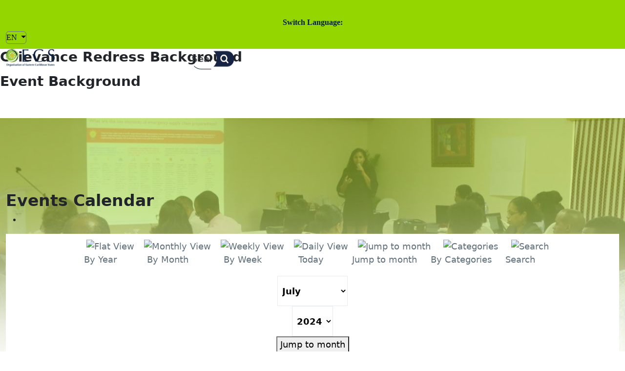

--- FILE ---
content_type: text/html; charset=utf-8
request_url: https://oecs.int/en/work-with-us/events/calendar/eventsbyweek/2024/7/22/-
body_size: 19074
content:

<!doctype html>
<html lang="en-gb" dir="ltr">
    <head>
        <meta charset="utf-8">
        <meta name="viewport" content="width=device-width, initial-scale=1, shrink-to-fit=no">
        <link rel="canonical" href="https://oecs.int/en/work-with-us/events/calendar/eventsbyweek/2024/7/22/-">
        <meta charset="utf-8">
	<meta name="robots" content="index,follow">
	<meta name="description" content="The Organisation of Eastern Caribbean States is an  Inter-governmental Organisation dedicated to regional integration in the Eastern Caribbean.">
	<title>Calendar</title>
	<link href="https://oecs.int/index.php?option=com_jevents&amp;task=modlatest.rss&amp;format=feed&amp;type=rss&amp;Itemid=622&amp;modid=0" rel="alternate" type="application/rss+xml" title="RSS 2.0">
	<link href="https://oecs.int/index.php?option=com_jevents&amp;task=modlatest.rss&amp;format=feed&amp;type=atom&amp;Itemid=622&amp;modid=0" rel="alternate" type="application/atom+xml" title="Atom 1.0">
	<link href="/images/favicon/oecs_favicon.png" rel="icon" type="image/png">
<link href="/media/vendor/bootstrap/css/bootstrap.min.css?5.3.8" rel="stylesheet">
	<link href="/media/mod_languages/css/template.min.css?7bf5be" rel="stylesheet">
	<link href="/media/vendor/joomla-custom-elements/css/joomla-alert.min.css?0.4.1" rel="stylesheet">
	<link href="/components/com_sppagebuilder/assets/css/font-awesome-6.min.css?3e7e96fad5e237fb2d5a081c6cb11212" rel="stylesheet">
	<link href="/components/com_sppagebuilder/assets/css/font-awesome-v4-shims.css?3e7e96fad5e237fb2d5a081c6cb11212" rel="stylesheet">
	<link href="/components/com_sppagebuilder/assets/css/animate.min.css?3e7e96fad5e237fb2d5a081c6cb11212" rel="stylesheet">
	<link href="/components/com_sppagebuilder/assets/css/sppagebuilder.css?3e7e96fad5e237fb2d5a081c6cb11212" rel="stylesheet">
	<link href="https://fonts.googleapis.com/css?family=&quot;Playfair Display&quot;:100,100italic,200,200italic,300,300italic,400,400italic,500,500italic,600,600italic,700,700italic,800,800italic,900,900italic&amp;display=swap" rel="stylesheet">
	<link href="/components/com_sppagebuilder/assets/css/magnific-popup.css" rel="stylesheet">
	<link href="/components/com_sppagebuilder/assets/css/color-switcher.css?3e7e96fad5e237fb2d5a081c6cb11212" rel="stylesheet">
	<link href="/cache/com_templates/templates/rythm/bf9adac1ada9cea58ae39fe594ceb0a0.css" rel="stylesheet">
	<style>.cloaked_email span:before { content: attr(data-ep-a); } .cloaked_email span:after { content: attr(data-ep-b); } img.cloaked_email { display: inline-block !important; vertical-align: middle; border: 0; }</style>
	<style>/*   *******************************************  */

.h1, .h2, .h3, .h4, .h5, h1, h2, h3, h4, h5 {
   font-weight: bold !important ;
}

/*   *******************************************  */
.sp-preloader {
    background-color: #ffffff;
    color: #fffafa24;
}



html {
  -ms-touch-action: manipulation;
  touch-action: manipulation;
}


.body-innerwrapper {
    overflow-x: hidden;
    background: white;
}

body{
font-family: 'HvDTrial Brandon Grotesque', 
}

/* Header */
#sp-header {
    background: rgb(255 255 255 / 84%);
    backdrop-filter: blur(24px);
    top: 50px;
}


/* Top */
#sp-top-bar {
    background: #94d600;
    color: #011e41;
    padding: 10px 0px 10px 0px;
   font-family: 'HvDTrial Brandon Grotesque';                                                
}

#sp-menu>.sp-column {
    display: flex;
    align-items: left;
}


#sp-top-bar a {
    color: #011e41;
}


/* Button to Switch to FR or EN site */
div.mod-languages .btn-group .btn {
    flex: none;
    margin: -10px 0px 0px 0px;
    background-color: #94d600;
    padding: 0px;
}



/* Google Translate */
.gt_container-8ifjjg a.glink span {
    margin-right: 3px;
    font-size: medium;
    vertical-align: middle;
}


/* Logo */

.logo-image {
    /* height:36px; */	
    height: fit-content;
}

.logo-image-phone {
    height: 50px;
    width: 100px;
}

/* Banner  */
#sppb-addon-1679326743184 {
    padding-top: 0px;
    padding-right: 0px;
    padding-bottom: 0px;
    padding-left: 0px;
}


/*   *******************************************  */


/*---J Events ---*/

.jevents_body td{
font-size: 18px;
}

.jev_evdt_creator{
display: none !important; 
}

#jevents_body a {
    color: #94c83d;
    text-decoration: none;
    font-size: 20px;
}

#jevents_body li.ev_td_li>em
{
display: none;
}

#jevents_body em > a{
 display: none;
}

a.ev_link_row{
 color: #94c83d;
}

.jevbootstrap .icon-print {
    background-position: -96px -48px;
    color: #fff;
}

.jevbootstrap .icon-envelope {
    background-position: -72px 0;
    color: #fff;
}

#jevents_body .buttontext a {
    font-size: 18px;
    color: #606F79;
    margin: 20px;
    padding: 10;
    text-decoration: none;
}

.jevbootstrap img {
    width: auto \9;
    height: auto;
    max-width: 100%;
    vertical-align: middle;
    border: 0;
    -ms-interpolation-mode: bicubic;
}

.ev_td_left{
background: #94c83d;
color: #fff;
}

#cal_title{
display:none;
}

.cal_td_daysnames{
font-size: 18px;
}

#jevents_body div {
    font-size: 18px;
    border: none;
}
    

#jevents_body .ev_td_left {
    border-right: 1px solid #ffffff; 
    border-top: 10px solid #ffffff;
    font-size: 16px;
    font-style: normal;
    font-weight: normal;
    color: #ffffff;
    text-align: left;
    vertical-align: middle;
    width: 100px !important;
}


.ev_td_left {
    background: #94c83d;
    color: #fff;
    padding: 0px 20px;
}

#jevents_body ul.ev_ul li.ev_td_li {
    margin-bottom: 40px;
}

li.ev_td_li{
border-color: #94c83d;
}

#jevents_body a:hover {
    color: #091f40;
    text-decoration: underline;
}

.page-item.active .page-link {
    z-index: 3;
    border-color: #94c83d;
}


#jevents_body .tableh1 {
    background-size: cover;
}

.jevbootstrap select,  {
    margin: 30px;
}

select.form-control:not([multiple]), select:not(.form-control):not([multiple]), select.inputbox:not([multiple]), select:not([multiple]) {
    height: calc(3.75rem + 2px);
    width: fit-content;
    border: 1px solid #e9ecef;
    padding: 5px;
     background: #ffffff;
    color: black;
}

.jevbootstrap img {
    width: auto \9;
    height: auto;
    /* max-width: 4000px; */
    vertical-align: middle;
    border: 0;
    -ms-interpolation-mode: bicubic;
}



/*   *******************************************  */


/*  Mobile  Menu  */

/*offcanvas*/
.offcanvas-menu {
    background-color: #ffffff;
    color: #000000;
    padding-top: 40px;
}


.offcanvas-menu .offcanvas-inner .sp-module ul>li a, .offcanvas-menu .offcanvas-inner .sp-module ul>li span {
    display: block;
    font-size: 1rem;
    padding: 10px 0;
    position: relative;
}

body.ltr .offcanvas-menu .offcanvas-inner .sp-module ul>li.menu-parent>.nav-header>.menu-toggler {
    right: 40%;
}


/*   *******************************************  */

/*   Menu  */
.sp-megamenu-parent>li>a {
    color: #091f40;
    font-weight: bold;
}

.sp-megamenu-parent>li>a, .sp-megamenu-parent>li>span {
    padding: 0 15px;
    color: #091f40;
    font-weight: bold;
}

a:hover, a:focus, a:active {
    color: #94c83d;
}


.search-link {
    display: hidden;
}

/*   *******************************************  */

/* Social Media Icons */

.social-icons>a{
 color: #ffffff;
}

ul.social-icons {
    list-style: none;
    padding: 0px 0px 0px 120px;
    margin: -5px;
    display: inline-block;
}

#sp-footer a, #sp-bottom a {
    color: #ffffff;
}


/*   *******************************************  */
/* Body */


#sp-main-body {
    padding: 50px 0;
    background: white;
    background-color;
    }

/*   *******************************************  */

/* Edocman */


label {
    font-weight: 500;
    font-size: 16px;
    line-height: 30px;
    letter-spacing: -0.03em;
    text-transform: capitalize;
    margin: 0px;
}


.form-select {
    display: block;
    /* width: 100%; */
    padding: 0.375rem 2.25rem 0.375rem 0.75rem;
    -moz-padding-start: calc(0.75rem - 3px);
    font-size: 1rem;
    font-weight: 400;
    line-height: 1.5;
    color: #212529;
    background-color: #fff;
    background-image: url(data:image/svg+xml,%3csvg xmlns='http://www.w3.org/2000/svg' viewBox='0 0 16 16'%3e%3cpath fill='none' stroke='%23343a40' stroke-linecap='round' stroke-linejoin='round' stroke-width='2' d='M2 5l6 6 6-6'/%3e%3c/svg%3e);
    background-repeat: no-repeat;
    background-position: right 0.75rem center;
    background-size: 16px 12px;
    border: 1px solid #ced4da;
    border-radius: 0.25rem;
    transition: border-color .15s ease-in-out,box-shadow .15s ease-in-out;
    -webkit-appearance: none;
    -moz-appearance: none;
    appearance: none;
}

select:not(.form-control) {
    display: block;
    width: fit-content;
    background-color: transparent;
    border: solid;
    border: 1px solid rgb(18 18 18 / 30%);
    padding: 10px 40px 10px 10px;
    border-radius: 0px;
    font-weight: 600;
    font-size: 18px;
    line-height: 40px;
    color: #000000;
    border-radius: 0px !important;
    border-top-left-radius: 0px !important;
    border-bottom-left-radius: 0px !important;
}

select:not(.form-control):focus {
    color: #000;
    border-color: transparent;
    border-bottom-color: #0345bf;
    background-color: transparent;
    box-shadow: none !important;
}


select.form-control:not([multiple]), select:not(.form-control):not([multiple]), select.inputbox:not([multiple]), select:not([multiple]) {
    height: calc(3.75rem + 2px);
}

select:not(.form-control):hover{
    color: #0345bf;
    border-color: transparent;
    border-bottom-color: #0345bf;
    background-color: transparent;
    box-shadow: none !important;
}


#edocman-category {
    padding: 0px 0px 0px 0px;
    margin-top: 200px;
}

#edocman-categories .edocman-box-heading h3, #edocman-documents .edocman-box-heading h3, #edocman-document-page .edocman-box-heading h3 {
    margin: 0;
    line-height: 23px;
}

.btn-secondary {
    color: #000;
    background-color: #6c757d;
    border-color: #6c757d;
}

.btn-secondary:hover {
    color: #000;
    background-color: #2a2f33;
    border-color: #080808;
}

.edocman-document {
    transition: all .5s;
    padding: 100px 0px 0px 0px;
    -webkit-transition: all .5s;
}


.edocman-container h2{
display: none; 
}

edocman-container{
background: white;
}

#edocman-documents a:link, #edocman-categories a:link {
    text-decoration: none;
    line-height: 1.5;
}

#edocman-categories .edocman-description, #edocman-documents .edocman-description, #edocman-document-page .edocman-description {
    background: white;
}
                
/*   *******************************************  */

/* Google Search   */

.gsearch-module{
margin: 0px 0px 0px 50px;
}

.form-control, .form-control:hover{
border-bottom-color: #032040;
color:#091f40;
    border-radius: 15px; 
}

input[type="text"] {
    background-color: #ffffff00;
    border-right: 1px solid #fff0;
    border-left: 1px solid #fff0;
    border-top: 1px solid #fff0;
    border-bottom: 1px solid #021f41;
}


.gsearch{
padding-top:100px;
}


#searchword {
    border: 1px solid blue;
    color: #000;
}

div#n2-ss-2 .nextend-shadow {
    width: 100%;
    z-index: 0;
    opacity: 0.2;
}

body .btn.btn-primary {
    background-color: #091f40;
    color: #fff;
}

#searchword {
    border: 1px solid #091f40;
}


body .btn.btn-primary:hover{
    background-color: #93c83e;
    color: #fff;
    border-color: #091f40;
}

/*   *******************************************  */

/*Projects Portfolio */

.sp-simpleportfolio .sp-simpleportfolio-filter {
    text-align: center;
    margin-bottom: 30px;
    margin-top: 200px;
}


/*   *******************************************  */

/*Mailchimp Signup Form*/

.sppb-form-group .sppb-form-control, .form-control, input[type="text"]:not(.form-control), input[type="email"]:not(.form-control), input[type="url"]:not(.form-control), input[type="date"]:not(.form-control), input[type="password"]:not(.form-control), input[type="search"]:not(.form-control), input[type="tel"]:not(.form-control), input[type="number"]:not(.form-control), select:not(.form-control) {
    display: block;
    width: 100%;
    background-color: transparent;
    border: none;
    border-bottom: -1px solid rgba(255, 255, 255, 0.3);
    padding: 0px 0px;
    border-radius: 0px;
    font-weight: 600;
    font-size: 18px;
    line-height: 40px;
    color: #172342;
    /* border-radius: 0px !important; */
    /* border-top-left-radius: 0px !important; */
    /* border-bottom-left-radius: 0px !important; */
    border-radius: 40px;
}

/*   *******************************************  */
/* Tourism Catalogue */

.spproperty-call-us-widget {
display: none;
}

.spproperty .spproperty-row {
    margin-left: -15px;
    margin-right: -15px;
    margin-top: 100px;
}

.spproperty-map-widget {
background: #fff;
margin-top: 30px;
display: none;
}

.spproperty-contact-us-widget {
background: #fff;
margin-top: 30px;
padding: 35px 35px 40px;
display: none;
}

body .sppb-btn.sppb-btn-primary{
    background-color: #78a6fc00;
    color: #8dc63f;
}





.spproperty .sp-properties-wrapper .property-details .property-price {
font-size: 18px;
color: #8dc63f;
font-weight: 700;
display: none;
}
`
.spproperty-short-overview h5 {
    font-size: 26px !important;
}


.owl-carousel .owl-item img {
margin: auto auto;
width: 50%;
max-height: 300PX;
overflow: hidden;
}

.spproperty .sp-properties-wrapper .property-image img {
    width: 100%;
    transition: .4s;
    -webkit-transition: .4s;
    max-height: 300PX;
    overflow: hidden;
}


.badge.is-overlay {
    color: #ffffff;
    background-color: rgba(0, 0, 0, 0.2);
    display: none;
}

.spproperty-agent-widget h3 {
    margin: 15px 15px 15px;
}



/*   *******************************************  */
/*Laptop to Tablet */
@media only screen 
and (min-device-width : 1278px) 
and (max-device-width : 1345px) 
{

#sp-main-body {
    margin: 50px 0 0 0;
}


.sp-megamenu-parent>li>a, .sp-megamenu-parent>li>span {
    font-size: 12px !important;
    padding: 0 5px;
    color: #091f40;
    font-weight: bold;
}

.sp-megamenu-parent>li>a, .sp-megamenu-parent>li>span {
    padding: 0 7px;
    color: #091f40;
    font-weight: bold;
}


#mod-custom158{
display: none;
}

.gtranslate_wrapper {
    display: none;
}

.input-group {
    position: relative;
    display: flex;
    flex-wrap: wrap;
    align-items: stretch;
}

#sp-header .container-inner .row {
    position: absolute !important;
}



}

/*   *******************************************  */

@media only screen 
and (min-device-width : 1024px) 
and (max-device-width : 1277px) 
{

.sp-megamenu-parent>li>a, .sp-megamenu-parent>li>span {
    font-size: 11px !important;
    padding: 0 5px;
    color: #091f40;
    font-weight: bold;
}


.gsearch-module {
    margin: 0px 0px 0px 25px;
}

.input-group {
    position: relative;
    display: flex;
    flex-wrap: wrap;
    align-items: stretch;
    width: 50%;
}


.input-group>:not(:first-child):not(.dropdown-menu):not(.valid-tooltip):not(.valid-feedback):not(.invalid-tooltip):not(.invalid-feedback) {
    margin-left: -1px;
    border-top-left-radius: 0;
    border-bottom-left-radius: 0;
     height: 15px;
}

.input-group:not(.has-validation)>:not(:last-child):not(.dropdown-toggle):not(.dropdown-menu) {
    border-top-right-radius: 0;
    border-bottom-right-radius: 0;
    height: 15px;
}


}

/*   *******************************************  */
@media only screen 
and (min-device-width : 768px) 
and (max-device-width : 1023px) 
{

.sp-megamenu-parent>li>a, .sp-megamenu-parent>li>span {
    font-size: 12px !important;
}

#sp-main-body {
    margin-top: 100px;
}

.input-group>.form-control{
    position: relative;
    flex: 1 1 auto;
    width: 50px;
    min-width: 0;
}

}

/*   *******************************************  */

/*Mobile View */

@media only screen 
and (max-device-width : 767px) 
{

#sp-main-body {
    margin-top: 100px;
}


.sumome-share-client-wrapper.sumome-share-client-wrapper-desktop-bottom-bar, .sumome-share-client-wrapper.sumome-share-client-wrapper-mobile-top-bar, .sumome-share-client-wrapper.sumome-share-client-wrapper-mobile-bottom-bar {
    position: fixed;
    width: 100%;
    margin: 0;
    left: 0;
    height: 50px;
    z-index: 10000000;
    overflow: hidden;
    display: none;
}


#mod-custom158{
display: none;
}


.col-4 {
    flex: 0 0 auto;
    width: 66.33333333%;
}

.col-8{
flex: 0 0 auto;
    width: 30.66666667%;
}


#sp-header {
    background: rgb(255 255 255 / 84%);
    backdrop-filter: blur(24px);
    top: 150px;
}

.gtranslate_wrapper {
    display: none;
}

#sppb-addon-1675365206705 {
    color: #011e41;
    padding-top: 50px;
    padding-right: 0px;
    padding-bottom: 0px;
    padding-left: 0px;
}


#sppb-addon-TMrNEETZbvcjoKEJgFuvP {
    color: #011e41;
    padding-top: 30px;
    padding-right: 0px;
    padding-bottom: 0px;
    padding-left: 0px;
}

#sppb-addon-oWtkjc3GIb_MQnygNztUV {
    color: #011e41;
    padding-top: 15px;
    padding-right: 0px;
    padding-bottom: 0px;
    padding-left: 0px;
}

#sp-top-bar >  ul.social-icons {
    display: none;
}

select.form-control:not([multiple]), select:not(.form-control):not([multiple]), select.inputbox:not([multiple]), select:not([multiple]) {
    height: fit-content;
}


.gsearch-module {
    margin: 0px 0px 0px 30px;
}

.search-link{
display: inline-block;
}

.sp-megamenu-parent>li>span {
    font-size: 12px !important;
}

}

/*   *******************************************  */</style>
	<style>.logo-image {height:36px;}.logo-image-phone {height:36px;}</style>
	<style>#sp-section-5{ background-color:#041E42; }</style>
	<style>@media(min-width: 1400px) {.sppb-row-container { max-width: 1320px; }}</style>
	<style>:root {--sppb-topbar-bg-color: #93c83e; --sppb-topbar-text-color: #011e41; --sppb-header-bg-color: #ffffff; --sppb-logo-text-color: #0345bf; --sppb-menu-text-color: #091f40; --sppb-menu-text-hover-color: #93c83e; --sppb-menu-text-active-color: #93c83e; --sppb-menu-dropdown-bg-color: #ffffff; --sppb-menu-dropdown-text-color: #252525; --sppb-menu-dropdown-text-hover-color: #93c83e; --sppb-menu-dropdown-text-active-color: #93c83e; --sppb-text-color: #000000; --sppb-bg-color: #ffffff; --sppb-link-color: #0345bf; --sppb-link-hover-color: #93c83e; --sppb-footer-bg-color: #93c83e; --sppb-footer-text-color: #ffffff; --sppb-footer-link-color: #ffffff; --sppb-footer-link-hover-color: #041e42}</style>
<script type="application/json" class="joomla-script-options new">{"data":{"breakpoints":{"tablet":991,"mobile":480},"header":{"stickyOffset":"100"}},"bootstrap.dropdown":{".dropdown-toggle":{"flip":true,"boundary":"scrollParent","reference":"toggle","display":"dynamic","popperConfig":true}},"joomla.jtext":{"ERROR":"Error","MESSAGE":"Message","NOTICE":"Notice","WARNING":"Warning","JCLOSE":"Close","JOK":"OK","JOPEN":"Open"},"system.paths":{"root":"","rootFull":"https:\/\/oecs.int\/","base":"","baseFull":"https:\/\/oecs.int\/"},"csrf.token":"0056891db366bd9a6ece77cca22bf2ce"}</script>
	<script src="/media/system/js/core.min.js?a3d8f8"></script>
	<script src="/media/vendor/jquery/js/jquery.min.js?3.7.1"></script>
	<script src="/media/legacy/js/jquery-noconflict.min.js?504da4"></script>
	<script src="/media/vendor/bootstrap/js/modal.min.js?5.3.8" type="module"></script>
	<script src="/media/vendor/bootstrap/js/alert.min.js?5.3.8" type="module"></script>
	<script src="/media/vendor/bootstrap/js/button.min.js?5.3.8" type="module"></script>
	<script src="/media/vendor/bootstrap/js/carousel.min.js?5.3.8" type="module"></script>
	<script src="/media/vendor/bootstrap/js/collapse.min.js?5.3.8" type="module"></script>
	<script src="/media/vendor/bootstrap/js/dropdown.min.js?5.3.8" type="module"></script>
	<script src="/media/vendor/bootstrap/js/offcanvas.min.js?5.3.8" type="module"></script>
	<script src="/media/vendor/bootstrap/js/popover.min.js?5.3.8" type="module"></script>
	<script src="/media/vendor/bootstrap/js/scrollspy.min.js?5.3.8" type="module"></script>
	<script src="/media/vendor/bootstrap/js/tab.min.js?5.3.8" type="module"></script>
	<script src="/media/vendor/bootstrap/js/toast.min.js?5.3.8" type="module"></script>
	<script src="/media/system/js/showon.min.js?e51227" type="module"></script>
	<script src="/media/mod_menu/js/menu.min.js?7bf5be" type="module"></script>
	<script src="/media/system/js/messages.min.js?9a4811" type="module"></script>
	<script src="/components/com_sppagebuilder/assets/js/jquery.parallax.js?3e7e96fad5e237fb2d5a081c6cb11212"></script>
	<script src="/components/com_sppagebuilder/assets/js/sppagebuilder.js?3e7e96fad5e237fb2d5a081c6cb11212" defer></script>
	<script src="/components/com_sppagebuilder/assets/js/addons/text_block.js"></script>
	<script src="/components/com_sppagebuilder/assets/js/jquery.magnific-popup.min.js"></script>
	<script src="https://cdn.gtranslate.net/widgets/latest/popup.js" data-gt-orig-url="/en/work-with-us/events/calendar/eventsbyweek/2024/7/22/-" data-gt-orig-domain="oecs.int" data-gt-widget-id="154" defer></script>
	<script src="/components/com_sppagebuilder/assets/js/color-switcher.js?3e7e96fad5e237fb2d5a081c6cb11212"></script>
	<script src="/cache/com_templates/templates/rythm/af251a5d50f97236488ec7059ae6d913.js"></script>
	<script>window.RegularLabs=window.RegularLabs||{};window.RegularLabs.EmailProtector=window.RegularLabs.EmailProtector||{unCloak:function(e,g){document.querySelectorAll("."+e).forEach(function(a){var f="",c="";a.className=a.className.replace(" "+e,"");a.querySelectorAll("span").forEach(function(d){for(name in d.dataset)0===name.indexOf("epA")&&(f+=d.dataset[name]),0===name.indexOf("epB")&&(c=d.dataset[name]+c)});if(c){var b=a.nextElementSibling;b&&"script"===b.tagName.toLowerCase()&&b.parentNode.removeChild(b);b=f+c;g?(a.parentNode.href="mailto:"+b,a.parentNode.removeChild(a)):a.innerHTML=b}})}};</script>
	<script>document.addEventListener('DOMContentLoaded', function() {
   // bootstrap may not be available if this module is loaded remotely
    if (typeof bootstrap === 'undefined') return;
   var elements = document.querySelectorAll(".hasjevtip");
   elements.forEach(function(myPopoverTrigger)
   {
        myPopoverTrigger.addEventListener('inserted.bs.popover', function () {
            var title = myPopoverTrigger.getAttribute('data-bs-original-title') || false;
            const popover = bootstrap.Popover.getInstance(myPopoverTrigger);
            if (popover && popover.tip) 
            {
                var header = popover.tip.querySelector('.popover-header');
                var body = popover.tip.querySelector('.popover-body');
                var popoverContent = "";
                if (title)
                {
                    popoverContent += title;
                }
                var content = myPopoverTrigger.getAttribute('data-bs-original-content') || false;
                if (content)
                {
                    popoverContent += content;
                }

                if (header) {
                    header.outerHTML = popoverContent;
                }
                else if (body) {
                    body.outerHTML = popoverContent;
                }

                if (popover.tip.querySelector('.jev-click-to-open a') && 'ontouchstart' in document.documentElement)
                {
                    popover.tip.addEventListener('touchstart', function() {
                       document.location = popover.tip.querySelector('.jev-click-to-open a').href;
                    });
                }
            }
        });

        var title = myPopoverTrigger.getAttribute('data-bs-original-title') || false;
        const popover = bootstrap.Popover.getInstance(myPopoverTrigger);
        if (popover && (popover.tip || title)) 
        {
            if ('ontouchstart' in document.documentElement) {        
                myPopoverTrigger.addEventListener('click', preventPopoverTriggerClick);
            }
        }
   });
});
function preventPopoverTriggerClick(event)
{
    event.preventDefault();
}
</script>
	<script>template="rythm";</script>
	<script>
				document.addEventListener("DOMContentLoaded", () =>{
					window.htmlAddContent = window?.htmlAddContent || "";
					if (window.htmlAddContent) {
        				document.body.insertAdjacentHTML("beforeend", window.htmlAddContent);
					}
				});
			</script>
	<script>jQuery(function($){

			var addonId 				= $("#sppb-addon-222cd4f4-93ce-4d2a-8d0c-19d2fe5e9162"),
					prentSectionId	= addonId.parent().closest("section");

			if($("#sppb-addon-222cd4f4-93ce-4d2a-8d0c-19d2fe5e9162").find(".optintype-popup").length !== 0 && $("body:not(.layout-edit)").length !== 0){
					//prentSectionId.hide();
					$("#sppb-addon-222cd4f4-93ce-4d2a-8d0c-19d2fe5e9162").hide();
			}

			if($("#sppb-addon-222cd4f4-93ce-4d2a-8d0c-19d2fe5e9162").find(".optintype-popup").length !== 0 && $("body:not(.layout-edit)").length !== 0){
				//var parentSection 	= $("#sppb-addon-222cd4f4-93ce-4d2a-8d0c-19d2fe5e9162").parent().closest("section"),
				var addonWidth 			= addonId.parent().outerWidth(),
						optin_timein		= 2000,
						optin_timeout		= 10000,
						prentSectionId	= ".com-sppagebuilder:not(.layout-edit) #" + addonId.attr("id");

					window.addEventListener("load", () => {	
					setTimeout(() => {
						$("#sppb-addon-222cd4f4-93ce-4d2a-8d0c-19d2fe5e9162").show();
						$.magnificPopup.open({
							
							items: {
								src: "<div class=\"sppb-optin-form-popup-wrap\" \">"+$(addonId)[0].outerHTML + "</div>"
								//src: "<div style=\"width:+"addonWidth"+\">" + $(addonId)[0].outerHTML + "</div>"
							},
							type: "inline",
									mainClass: "mfp-fade",
									disableOn: function() {
									return true;
								},
							callbacks: {
								open: () => {
									if(optin_timeout){
									setTimeout(() => {	
										$("#sppb-addon-222cd4f4-93ce-4d2a-8d0c-19d2fe5e9162").magnificPopup("close");
									}, optin_timeout);
									}
								},
								
								close: () => {
									$("#sppb-addon-wrapper-222cd4f4-93ce-4d2a-8d0c-19d2fe5e9162").hide();
								}
							}
						});
					}, optin_timein);
				}); //window
			};
		})</script>
	<script>var addonInteraction = {"while_scroll_view":[{"addonId":"25409a51-eb00-4ec2-adc3-a4d99f7bbfa6","enable_mobile":false,"scrolling_options":"viewport","enable_tablet":false,"animation":[{"id":"b3fdc1c1e6bfde5942ea","index":0,"keyframe":0,"name":"move","property":{"x":"0","y":"50","z":"0"},"range":{"max":500,"min":-500,"stop":1},"single":true,"title":"Move"},{"id":"936e0225e6dc8edfba7d","index":1,"keyframe":"40","name":"move","property":{"x":0,"y":0,"z":0},"range":{"max":500,"min":-500,"stop":1},"title":"Move"}],"name":"custom","origin":{"x_offset":"center","y_offset":"center"}},{"addonId":"222cd4f4-93ce-4d2a-8d0c-19d2fe5e9162","enable_mobile":false,"scrolling_options":"viewport","enable_tablet":false,"animation":[{"id":"b3fdc1c1e6bfde5942ea","index":0,"keyframe":0,"name":"move","property":{"x":"0","y":"50","z":"0"},"range":{"max":500,"min":-500,"stop":1},"single":true,"title":"Move"},{"id":"936e0225e6dc8edfba7d","index":1,"keyframe":"40","name":"move","property":{"x":0,"y":0,"z":0},"range":{"max":500,"min":-500,"stop":1},"title":"Move"}],"name":"custom","origin":{"x_offset":"center","y_offset":"center"}}]};</script>
	<script>window.gtranslateSettings = window.gtranslateSettings || {};window.gtranslateSettings['154'] = {"default_language":"en","languages":["en","ar","fr","es"],"url_structure":"none","wrapper_selector":"#gt-wrapper-154","globe_size":20,"flag_size":16,"flag_style":"3d","custom_domains":null,"float_switcher_open_direction":"top","switcher_open_direction":"bottom","native_language_names":1,"add_new_line":1,"select_language_label":"Select Language","detect_browser_language":1,"custom_css":".gtranslate_wrapper{\r\npadding 10px 0px 0px 0px;\r\n}\r\n\r\n.gt_white_content {\r\n    display: none;\r\n    position: fixed;\r\n    top: 50%;\r\n    left: 50%;\r\n    width: 200px;\r\n    height: 150px;\r\n    margin: -64px 0 0 -65.5px;\r\n    padding: 6px 16px;\r\n    background-color: white;\r\n    color: black;\r\n    z-index: 19881205;\r\n    overflow: auto;\r\n    text-align: left;\r\n}\r\n\r\n.gt_container-8ifjfx a.glink span {\r\n    margin-right: 3px;\r\n    font-size: 16px;\r\n    vertical-align: middle;\r\n}","alt_flags":[],"switcher_horizontal_position":"inline","switcher_vertical_position":"inline","horizontal_position":"inline","vertical_position":"inline"};</script>
	<script>
			const initColorMode = () => {
				const colorVariableData = [];
				const sppbColorVariablePrefix = "--sppb";
				let activeColorMode = localStorage.getItem("sppbActiveColorMode") || "";
				activeColorMode = "";
				const modes = [];

				if(!modes?.includes(activeColorMode)) {
					activeColorMode = "";
					localStorage.setItem("sppbActiveColorMode", activeColorMode);
				}

				document?.body?.setAttribute("data-sppb-color-mode", activeColorMode);

				if (!localStorage.getItem("sppbActiveColorMode")) {
					localStorage.setItem("sppbActiveColorMode", activeColorMode);
				}

				if (window.sppbColorVariables) {
					const colorVariables = typeof(window.sppbColorVariables) === "string" ? JSON.parse(window.sppbColorVariables) : window.sppbColorVariables;

					for (const colorVariable of colorVariables) {
						const { path, value } = colorVariable;
						const variable = String(path[0]).trim().toLowerCase().replaceAll(" ", "-");
						const mode = path[1];
						const variableName = `${sppbColorVariablePrefix}-${variable}`;

						if (activeColorMode === mode) {
							colorVariableData.push(`${variableName}: ${value}`);
						}
					}

					document.documentElement.style.cssText += colorVariableData.join(";");
				}
			};

			window.sppbColorVariables = [];
			
			initColorMode();

			document.addEventListener("DOMContentLoaded", initColorMode);
		</script>
    </head>
    <body class="site helix-ultimate hu com_jevents com-jevents view-week layout-listevents task-week.listevents itemid-622 en-gb ltr layout-fluid offcanvas-init offcanvs-position-right">
    
    <div class="body-wrapper">
        <div class="body-innerwrapper">
            <div id="sp-top-bar"><div class="container"><div class="container-inner"><div class="row"><div id="sp-top1" class="col-lg-6"><div class="sp-column text-center text-lg-start"><div class="sp-module "><div class="sp-module-content">
<div id="mod-custom158" class="mod-custom custom">
    <p><span style="font-size: 12px;"><strong>Google Translate:</strong></span></p></div>
</div></div><div class="sp-module "><div class="sp-module-content"><div class="gtranslate_wrapper" id="gt-wrapper-154"></div></div></div><ul class="social-icons"><li class="social-icon-facebook"><a target="_blank" href="https://www.facebook.com/OECSCommission" aria-label="facebook"><span class="fa fa-facebook" aria-hidden="true"></span></a></li><li class="social-icon-twitter"><a target="_blank" href="https://twitter.com/oecscommission" aria-label="twitter"><span class="fa fa-twitter" aria-hidden="true"></span></a></li><li><a target="_blank" href="https://www.youtube.com/oecstv" aria-label="Youtube"><span class="fa fa-youtube" aria-hidden="true"></span></a></li><li class="social-icon-linkedin"><a target="_blank" href="https://www.linkedin.com/company/organization-of-eastern-caribbean-states" aria-label="LinkedIn"><span class="fa fa-linkedin" aria-hidden="true"></span></a></li><li class="social-icon-instagram"><a target="_blank" href="https://www.instagram.com/_oecscommission/" aria-label="Instagram"><span class="fa fa-instagram" aria-hidden="true"></span></a></li><li class="social-icon-custom"><a target="_blank" href="https://www.threads.com/@_commissionoeco"><span class="fa fa-threads" aria-hidden="true"></span></a></li></ul></div></div><div id="sp-top2" class="col-lg-6"><div class="sp-column text-center text-lg-end"><div class="sp-module "><div class="sp-module-content">
<div id="mod-custom160" class="mod-custom custom">
    <p><strong>Switch Language:</strong></p></div>
</div></div><div class="sp-module "><div class="sp-module-content"><div class="mod-languages">
    <p class="visually-hidden" id="language_picker_des_159">Select your language</p>


        <div class="mod-languages__select btn-group">
                                                        <button id="language_btn_159" type="button" data-bs-toggle="dropdown" class="btn btn-secondary dropdown-toggle" aria-haspopup="listbox" aria-labelledby="language_picker_des_159 language_btn_159" aria-expanded="false">
                                        EN                </button>
                            <ul aria-labelledby="language_picker_des_159" class="lang-block dropdown-menu">

                                                <li>
                    <a aria-label="Français (France)" href="/fr/">
                                                FR                    </a>
                </li>
                                                                            <li class="lang-active">
                    <a aria-current="true" aria-label="English (United Kingdom)" href="https://oecs.int/en/work-with-us/events/calendar/eventsbyweek/2024/7/22/-">
                                                EN                    </a>
                </li>
                            </ul>
    </div>

</div>

</div></div></div></div></div></div></div></div><header id="sp-header"><div class="container"><div class="container-inner"><div class="row"><div id="sp-logo" class="col-8 col-lg-3"><div class="sp-column"><div class="logo"><a href="/"><img class="logo-image d-none d-lg-inline-block" src="/images/logo/oecs-landscape-logo-website.png" alt="Organisation of Eastern Caribbean States"><img class="logo-image-phone d-inline-block d-lg-none" src="/images/logo/oecs-mobile2.png" alt="Organisation of Eastern Caribbean States"></a></div></div></div><div id="sp-menu" class="col-4 col-lg-9"><div class="sp-column"><div class="sp-module "><div class="sp-module-content"><div class="gsearch-module">
    	<form action="/en/search-en" method="get">
        <div class="input-group"><input name="searchword" id="mod_search_searchword183" alt="Search" class="inputbox form-control input-medium" type="text" size="20" placeholder="Search..." required /><input type="image" value="Search" class="button" src="https://oecs.int/images/icons/Search_Icon.webp" onclick="this.form.searchword.focus();"/></div>        		<input type="hidden" name="areaid" value=""/>
	</form>
</div>
</div></div><nav class="sp-megamenu-wrapper" role="navigation"><a id="offcanvas-toggler" aria-label="Navigation" class="offcanvas-toggler-right d-block d-lg-none" href="#"><i class="fa fa-bars" aria-hidden="true" title="Navigation"></i></a><ul class="sp-megamenu-parent menu-animation-fade-up d-none d-lg-block"><li class="sp-menu-item sp-has-child"><span  class=" sp-menu-heading"  >Who we are </span><div class="sp-dropdown sp-dropdown-main sp-menu-right" style="width: 280px;"><div class="sp-dropdown-inner"><ul class="sp-dropdown-items"><li class="sp-menu-item"><a   href="/en/who-we-are/about-us"  >About Us</a></li><li class="sp-menu-item sp-has-child"><a   href="https://oecs.int/en/our-work/knowledge/library/policies"  >Policies</a><div class="sp-dropdown sp-dropdown-sub sp-menu-right" style="width: 280px;"><div class="sp-dropdown-inner"><ul class="sp-dropdown-items"><li class="sp-menu-item"><a   href="https://oecs.int/en/our-work/knowledge/library/social-development/oecs-commission-gender-policy"  >Gender Policy </a></li><li class="sp-menu-item"><a   href="https://www.oecs.int/en/our-work/knowledge/library/gender/sexual-exploitation-and-harassment-policy"  >Sexual Exploitation, Abuse and Harassment Policy </a></li><li class="sp-menu-item"><a   href="https://www.oecs.int/en/grievance-redress"  >Grievance Redress</a></li><li class="sp-menu-item"><a   href="https://www.oecs.int/en/our-work/knowledge/library/ocean-governance/unleashing-the-blue-economy-of-the-caribbean-ubec/environmental-and-social-management-framework"  >Environmental and Social Safeguards Framework </a></li><li class="sp-menu-item"><a   href="https://oecs.int/en/our-work/knowledge/library/policies/oecsc-whistle-blower-policy"  >Whistleblower Policy </a></li><li class="sp-menu-item"><a   href="https://oecs.int/en/our-work/knowledge/library/policies/anti-fraud-policy"  >Anti-fraud Policy </a></li><li class="sp-menu-item"><a   href="https://oecs.int/en/our-work/knowledge/library/policies/misuse-of-funds-policy"  >Misuse of Funds Policy</a></li></ul></div></div></li><li class="sp-menu-item"><a   href="/en/who-we-are/member-states"  >Member States</a></li><li class="sp-menu-item"><a   href="/en/who-we-are/faq"  >FAQs</a></li><li class="sp-menu-item"><a   href="/en/who-we-are/logos"  >Logos</a></li><li class="sp-menu-item"><a   href="/en/who-we-are/leadership"  >Leadership Team </a></li><li class="sp-menu-item"><a   href="/en/who-we-are/strategic-priorities"  >Strategic Priorities</a></li><li class="sp-menu-item"><a   href="/en/who-we-are/history"  >Our History </a></li><li class="sp-menu-item"><a   href="/en/who-we-are/our-structure"  >Our Structure</a></li><li class="sp-menu-item"><a   href="/en/who-we-are/institutions"  >Institutions</a></li><li class="sp-menu-item"><a   href="/en/who-we-are/development-partners"  >Development Partners</a></li></ul></div></div></li><li class="sp-menu-item sp-has-child"><span  class=" sp-menu-heading"  >Our Work </span><div class="sp-dropdown sp-dropdown-main sp-menu-right" style="width: 280px;"><div class="sp-dropdown-inner"><ul class="sp-dropdown-items"><li class="sp-menu-item sp-has-child"><a   href="/en/our-work/economic-affairs"  >Economic Affairs </a><div class="sp-dropdown sp-dropdown-sub sp-menu-right" style="width: 280px;"><div class="sp-dropdown-inner"><ul class="sp-dropdown-items"><li class="sp-menu-item"><a   href="/en/regional-integration"  >Regional Integration </a></li><li class="sp-menu-item"><a   href="/en/agriculture-in-the-eastern-caribbean"  >Agriculture</a></li><li class="sp-menu-item"><a   href="/en/supporting-the-development-of-businesses-in-the-eastern-caribbean"  >Business Development</a></li><li class="sp-menu-item"><a   href="/en/supporting-tourism-in-the-eastern-caribbean"  >Tourism</a></li><li class="sp-menu-item"><a   href="/en/advancing-trade-in-the-eastern-caribbean"  >Trade</a></li><li class="sp-menu-item"><a   href="/en/statistics-in-the-eastern-caribbean"  >Statistics</a></li></ul></div></div></li><li class="sp-menu-item sp-has-child"><a   href="/en/our-work/environmental-sustainability"  >Environmental Sustainability </a><div class="sp-dropdown sp-dropdown-sub sp-menu-right" style="width: 280px;"><div class="sp-dropdown-inner"><ul class="sp-dropdown-items"><li class="sp-menu-item"><a   href="/en/preserving-biodiversity-and-ecosystems-in-the-eastern-caribbean"  >Biodiversity </a></li><li class="sp-menu-item"><a   href="/en/climate-and-disaster-resilience-in-the-eastern-caribbean"  >Climate and Disaster Resilience </a></li><li class="sp-menu-item"><a   href="/en/driving-the-transition-towards-sustainable-energy-in-the-eastern-caribbean"  >Energy </a></li><li class="sp-menu-item"><a   href="/en/ocean-governance-and-blue-economy-in-the-eastern-caribbean"  >Oceans Governance </a></li></ul></div></div></li><li class="sp-menu-item sp-has-child"><a   href="/en/our-work/human-and-social"  >Human and Social </a><div class="sp-dropdown sp-dropdown-sub sp-menu-right" style="width: 280px;"><div class="sp-dropdown-inner"><ul class="sp-dropdown-items"><li class="sp-menu-item"><a   href="/en/health-in-the-eastern-caribbean"  >Health</a></li><li class="sp-menu-item"><a   href="/en/advancing-gender-equality-in-the-eastern-caribbean"  >Gender Equality </a></li><li class="sp-menu-item"><a   href="/en/education-in-the-eastern-caribbean"  >Education</a></li><li class="sp-menu-item"><a   href="/en/social-inclusion-and-social-protection-in-the-eastern-caribbean"  >Social Inclusion and Protection</a></li><li class="sp-menu-item"><a   href="/en/empowering-youth-of-the-eastern-caribbean"  >Youth </a></li></ul></div></div></li><li class="sp-menu-item sp-has-child"><a   href="/en/our-work/diplomatic"  >Diplomatic </a><div class="sp-dropdown sp-dropdown-sub sp-menu-right" style="width: 280px;"><div class="sp-dropdown-inner"><ul class="sp-dropdown-items"><li class="sp-menu-item"><a   href="/en/embassies-of-the-eastern-caribbean-states-and-missions-to-the-european-union"  >Embassies to the European Union</a></li><li class="sp-menu-item"><a   href="/en/eastern-caribbean-liaison-service-securing-jobs-in-canada-for-nationals-of-the-oecs"  >Eastern Carbbean Liaison Service</a></li><li class="sp-menu-item"><a   href="/en/international-relations-oecs-and-other-countries"  >International Relations</a></li><li class="sp-menu-item"><a   href="/en/advancing-the-trade-and-development-interests-of-the-oecs-in-geneva"  >Geneva Mission</a></li><li class="sp-menu-item"><a   href="/en/the-embassies-of-the-eastern-caribbean-states-to-the-kingdom-of-morocco"  >Embassies to Morocco</a></li></ul></div></div></li><li class="sp-menu-item"><a   href="/en/our-work/projects"  >Projects / Initiatives</a></li><li class="sp-menu-item"><a   href="/en/legal-and-gorvernance-services-in-the-eastern-caribbean"  >Legal and Governance</a></li><li class="sp-menu-item"><a   href="/our-work/knowledge/centre"  >Knowledge Centre</a></li></ul></div></div></li><li class="sp-menu-item sp-has-child"><span  class=" sp-menu-heading"  >News</span><div class="sp-dropdown sp-dropdown-main sp-menu-right" style="width: 280px;"><div class="sp-dropdown-inner"><ul class="sp-dropdown-items"><li class="sp-menu-item"><a   href="https://pressroom.oecs.int"  >Newsroom</a></li><li class="sp-menu-item"><a   href="https://www.oecs.int/en/newslink"  >Newslink</a></li><li class="sp-menu-item"><a   href="/en/news/e-news-bulletins"  >E- News Bulletins </a></li><li class="sp-menu-item"><a   href="/en/our-work/knowledge/library/climate-and-disaster-resilience/the-green-link-newsletter"  >Green Link Newsletter</a></li><li class="sp-menu-item"><a   href="/en/our-work/knowledge/library/economics/oecs-integrates"  >OECS Integrates</a></li><li class="sp-menu-item"><a   href="/work-with-us/events/calendar"  >Events</a></li><li class="sp-menu-item"><a   href="https://oecs.int/en/oecs-boxing-championship"  >OECS Boxing Championship</a></li><li class="sp-menu-item"><a   href="https://www.oecs.org/en/miss-oecs"  >Miss OECS  Pageant</a></li></ul></div></div></li><li class="sp-menu-item sp-has-child active"><span  class=" sp-menu-heading"  >Work with us</span><div class="sp-dropdown sp-dropdown-main sp-menu-right" style="width: 280px;"><div class="sp-dropdown-inner"><ul class="sp-dropdown-items"><li class="sp-menu-item sp-has-child"><span  class=" sp-menu-separator"  >For Job Seekers</span><div class="sp-dropdown sp-dropdown-sub sp-menu-right" style="width: 280px;"><div class="sp-dropdown-inner"><ul class="sp-dropdown-items"><li class="sp-menu-item"><a   href="/en/work-with-us/jobs/external-vacancies"  >External Vacancies  </a></li><li class="sp-menu-item"><a   href="/work-with-us/jobs/current-job-opportunities/open-position"  >Open Position</a></li><li class="sp-menu-item"><a   href="/work-with-us/jobs/current-job-opportunities/full-time-consultant-position"  >Full Time Consultant Position</a></li></ul></div></div></li><li class="sp-menu-item sp-has-child"><span  class=" sp-menu-separator"  >For Consultants </span><div class="sp-dropdown sp-dropdown-sub sp-menu-right" style="width: 280px;"><div class="sp-dropdown-inner"><ul class="sp-dropdown-items"><li class="sp-menu-item"><a   href="/en/work-with-us/procurements/current-tenders"  >Current Tenders</a></li><li class="sp-menu-item"><a   href="/en/work-with-us/procurements/procurement-procedures"  >Procurement Procedures </a></li><li class="sp-menu-item"><a   href="/en/work-with-us/procurements/procurement-plan"  >Procurement Plan</a></li><li class="sp-menu-item"><a   href="/en/work-with-us/procurements/grants-awarded"  >Grants Awarded </a></li><li class="sp-menu-item"><a   href="/en/work-with-us/procurements/register-here"  >Register Here</a></li><li class="sp-menu-item"><a   href="/en/work-with-us/procurements/contracts-awarded"  >Contracts Awarded </a></li></ul></div></div></li><li class="sp-menu-item sp-has-child"><span  class=" sp-menu-separator"  >Be Inspired get Involved</span><div class="sp-dropdown sp-dropdown-sub sp-menu-right" style="width: 280px;"><div class="sp-dropdown-inner"><ul class="sp-dropdown-items"><li class="sp-menu-item"><a   href="/en/work-with-us/citizens/opportunites"  >Regional Opportunities</a></li></ul></div></div></li></ul></div></div></li><li class="sp-menu-item"><a   href="/en/contact-us"  >Contact Us</a></li></ul></nav></div></div></div></div></div></header>            
<section id="sp-title" >

				
	
<div class="row">
	<div id="sp-title" class="col-lg-12 "><div class="sp-column "><div class="sp-module "><h3 class="sp-module-title">Grievance Redress  Background</h3><div class="sp-module-content"><style type="text/css">
#sp-main-body {background-image: url("https://oecs.int/images/background/Grievance-Background.webp#joomlaImage://local-images/background/Grievance-Background.webp?width=1600&height=550") ; background-attachment:scroll ; background-position:center top ; background-repeat:no-repeat ; background-color:white ;}
#sp-main-body {
padding-top: 200px;}

</style></div></div><div class="sp-module "><div class="sp-module-content">
<div id="mod-custom373" class="mod-custom custom">
    <p></p>
<!-- Google tag (gtag.js) -->
<p>
<script async="" src="https://www.googletagmanager.com/gtag/js?id=G-Y5RW2M8Z6C"></script>
<script>
  window.dataLayer = window.dataLayer || [];
  function gtag(){dataLayer.push(arguments);}
  gtag('js', new Date());

  gtag('config', 'G-Y5RW2M8Z6C');
</script>
</p></div>
</div></div><div class="sp-module "><div class="sp-module-content">
<div id="mod-custom375" class="mod-custom custom">
    <p>
<script>
// Select the option elements based on partial URLs
var frenchOption = document.querySelector('option[value*="/fr/"]');
var englishOption = document.querySelector('option[value*="/en/"]');

// Modify the innerHTML property
if (frenchOption) {
    frenchOption.innerHTML = "Français";
}
if (englishOption) {
    englishOption.innerHTML = "English";
}
</script>
</p></div>
</div></div><div class="sp-module "><h3 class="sp-module-title">Event  Background </h3><div class="sp-module-content"><style type="text/css">
#sp-main-body {background-image: url("https://oecs.int/images/background/Event_Background2.jpg#joomlaImage://local-images/background/Event_Background2.jpg?width=1600&height=550") ; background-attachment:scroll ; background-position:center top ; background-repeat:no-repeat ; background-color:white ;}
#sp-main-body {
padding-top: 150px;}

</style></div></div></div></div></div>
				
	</section>

<section id="sp-main-body" >

										<div class="container">
					<div class="container-inner">
						
	
<div class="row">
	
<div id="sp-component" class="col-lg-12 ">
	<div class="sp-column ">
		<div id="system-message-container" aria-live="polite"></div>


		
		<!-- Event Calendar and Lists Powered by JEvents //-->
		<div id="jevents">
	<div class="contentpaneopen jeventpage  jevbootstrap"
	     id="jevents_header">
							<h2 class="contentheading gsl-h2">Events Calendar</h2>
						<ul class="actions">
										<li class="print-icon">
							<a href="javascript:void(0);" rel="nofollow"
							   onclick="window.open('/en/work-with-us/events/calendar/eventsbyweek/2024/7/22/-?print=1&amp;pop=1&amp;tmpl=component', 'win2', 'status=no,toolbar=no,scrollbars=yes,titlebar=no,menubar=no,resizable=yes,width=600,height=600,directories=no,location=no');"
							   title="Print">
								<span class="icon-print"> </span>
							</a>
						</li> 			</ul>
				</div>
	<div class="contentpaneopen  jeventpage  jevbootstrap" id="jevents_body">
	<div class='jev_pretoolbar'></div>		<table class="ev_navigation" bgcolor="#ffffff" border="0" cellpadding="10" cellspacing="0" width="100%">
			<tr>
				<td class="tableh1" align="center">
					<table border="0" cellpadding="0" cellspacing="0">
						<tr>
							<!-- BEGIN add_event -->
							<!--//
															//-->
							<!-- END add_event -->
															<td><img name="spacer" src="https://oecs.int/components/com_jevents/views/ext/assets/images/spacer.gif" alt="" border="0"
								         height="25" width="10"/></td>
								<td class="buttontext" align="center" nowrap="nowrap" valign="middle">
									<a href="/en/work-with-us/events/calendar/eventsbyyear/2024/-"
									   title="By Year" class="buttontext">
										<img src="https://oecs.int/components/com_jevents/views/ext/assets/images/icon-flyer.gif" alt="Flat View"
										     border="0"/><br/>
										By Year</a>
								</td>
																						<td><img name="spacer" src="https://oecs.int/components/com_jevents/views/ext/assets/images/spacer.gif" alt="" border="0"
								         height="25" width="10"/></td>
								<td class="buttontext" align="center" nowrap="nowrap" valign="middle">
									<a href="/en/work-with-us/events/calendar/monthcalendar/2024/7/-"
									   title="By Month" class="buttontext">
										<img src="https://oecs.int/components/com_jevents/views/ext/assets/images/icon-calendarview.gif"
										     alt="Monthly View" border="0"/><br/>
										By Month</a>
								</td>
																						<td><img name="spacer" src="https://oecs.int/components/com_jevents/views/ext/assets/images/spacer.gif" alt="" border="0"
								         height="25" width="10"/></td>
								<td class="buttontext" align="center" nowrap="nowrap" valign="middle">
									<a href="/en/work-with-us/events/calendar/eventsbyweek/2024/7/22/-"
									   title="By Week" class="buttontext">
										<img src="https://oecs.int/components/com_jevents/views/ext/assets/images/icon-weekly.gif" alt="Weekly View"
										     border="0"/><br/>
										By Week</a>
								</td>
																						<td><img name="spacer" src="https://oecs.int/components/com_jevents/views/ext/assets/images/spacer.gif" alt="" border="0"
								         height="25" width="10"/></td>
								<td class="buttontext" align="center" nowrap="nowrap" valign="middle">
									<a href="/en/work-with-us/events/calendar/eventsbyday/2026/1/26/-"
									   title="Today" class="buttontext">
										<img src="https://oecs.int/components/com_jevents/views/ext/assets/images/icon-daily.gif" alt="Daily View"
										     border="0"/><br/>
										Today</a>
								</td>
							
                                                            		<td class="buttontext" align="center"  nowrap="nowrap" >
			<a href="#" onclick="if (jevjq('#jumpto').hasClass('jev_none')) {jevjq('#jumpto').removeClass('jev_none');} else {jevjq('#jumpto').addClass('jev_none')};return false;" title="Jump to month">
				<img src="https://oecs.int/components/com_jevents/views/ext/assets/images/jumpto.gif" alt="Jump to month" /><br/>
                Jump to month</a>
		</td>
                                    
																							<td><img name="spacer" src="https://oecs.int/components/com_jevents/views/ext/assets/images/spacer.gif" alt="" border="0"
								         height="25" width="10"/></td>
								<td class="buttontext" align="center" nowrap="nowrap" valign="middle">
									<a href="/en/work-with-us/events/calendar/eventsbycategory/-"
									   title="By Categories" class="buttontext">
										<img src="https://oecs.int/components/com_jevents/views/ext/assets/images/icon-cats.gif" alt="Categories"
										     border="0"/><br/>
										By Categories</a>
								</td>
																													<td><img name="spacer" src="https://oecs.int/components/com_jevents/views/ext/assets/images/spacer.gif" alt="" border="0"
								         height="25" width="10"/></td>
								<td class="buttontext" align="center" nowrap="nowrap" valign="middle">
									<a href="/en/work-with-us/events/calendar/search_form/-"
									   title="Search" class="buttontext">
										<img src="https://oecs.int/components/com_jevents/views/ext/assets/images/icon-search.gif" alt="Search"
										     border="0"/><br/>
										Search</a>
								</td>
							
						</tr>
					</table>

				</td>
			</tr>
            		<tr align="center" valign="top">
            			<td colspan="10" align="center" valign="top">
                				<div id="jumpto"  class="jev_none">
					<form name="BarNav" action="/en/work-with-us/events/calendar/eventsbyweek/2024/7/22/-" method="get">
						<input type="hidden" name="option" value="com_jevents" />
						<input type="hidden" name="task" value="month.calendar" />
                        <input type="hidden" name="catids" value=""/><select id="month" name="month" class="extp_month_select">
	<option value="01">January</option>
	<option value="02">February</option>
	<option value="03">March</option>
	<option value="04">April</option>
	<option value="05">May</option>
	<option value="06">June</option>
	<option value="07" selected="selected">July</option>
	<option value="08">August</option>
	<option value="09">September</option>
	<option value="10">October</option>
	<option value="11">November</option>
	<option value="12">December</option>
</select>
<select id="year" name="year" class="extp_year_select">
	<option value="2024" selected="selected">2024</option>
	<option value="2025">2025</option>
	<option value="2026">2026</option>
	<option value="2027">2027</option>
	<option value="2028">2028</option>
	<option value="2029">2029</option>
	<option value="2030">2030</option>
	<option value="2031">2031</option>
</select>
						<button onclick="submit(this.form)">Jump to month</button>
						<input type="hidden" name="Itemid" value="622" />
					</form>
				</div>
			</td>
		</tr>
        		</table>
		<table class="maintable" align="center" cellpadding="0" cellspacing="0" width="100%">
	<tr>
		<td class="tableh1" colspan="3">
			<table border="0" cellpadding="0" cellspacing="0" width="100%">
				<tr>
					<td><h2 class="gsl-h2">Weekly View</h2></td>
					<td class="today" align="right">22 July 2024 - 28 July 2024</td>
				</tr>
			</table>
		</td>
	</tr>
	<tr>
		<td class="previousmonth" align="center" height="22" nowrap="nowrap" valign="middle" width="33%">&nbsp;
			<!-- BEGIN previous_month_link_row -->
			<a href='/en/work-with-us/events/calendar/eventsbyweek/2024/7/15/-' title='Preceding Week' >				Preceding Week</a>

			<!-- END previous_month_link_row -->
		</td>
		<td class="currentmonth" style="background-color: rgb(208, 230, 246);" align="center" height="22"
		    nowrap="nowrap" valign="middle">
			22 July 2024 - 28 July 2024		</td>
		<td class="nextmonth" align="center" height="22" nowrap="nowrap" valign="middle" width="33%">
			<a href='/en/work-with-us/events/calendar/eventsbyweek/2024/7/29/-' title='Following Week' >				Following Week</a>		</td>
	</tr>
	<tr><td class="ev_td_right" colspan="3"><ul class="ev_ul" style="list-style: none;">
<li class='ev_td_li' style='border:0px;'>
No events</li>
</ul></td></tr>
</table>
	</div>
	</div> <!-- close #jevents //-->

			</div>
</div>
</div>
											</div>
				</div>
						
	</section>

<section id="sp-section-5" >

						<div class="container">
				<div class="container-inner">
			
	
<div class="row">
	<div id="sp-footer3" class="col-lg-12 "><div class="sp-column "><div class="sp-module "><div class="sp-module-content"><div class="mod-sppagebuilder  sp-page-builder" data-module_id="365">
	<div class="page-content">
		<section id="section-id-2d4f311d-27d7-4f4c-8f13-39cdd473c75f" class="sppb-section" ><div class="sppb-row-container"><div class="sppb-row"><div class="sppb-col-md-12  " id="column-wrap-id-af065ac4-657f-4235-89a1-1f64558dff2b"><div id="column-id-af065ac4-657f-4235-89a1-1f64558dff2b" class="sppb-column  " ><div class="sppb-column-addons"><div id="sppb-addon-wrapper-506acafd-f4d9-404c-a0bd-d96e644adcd6" class="sppb-addon-wrapper  addon-root-text-block"><div id="sppb-addon-506acafd-f4d9-404c-a0bd-d96e644adcd6" class="clearfix  "     ><div class="sppb-addon sppb-addon-text-block " ><div class="sppb-addon-content  "><p><img src="/images/2024/03/26/oecs-portrait-logo---white-footer2.webp" alt="OECS MST Logo Desktop" height="84" width="250"></p><p>Morne Fortune, Castries, Saint Lucia<br>Phone:&nbsp;+1 (758) 455-6327&nbsp;</p><p><a target="_blank" rel="noopener" style="color: #ffffff;" href="/en/contact-us"><span style="color:rgb(255,255,255);">Contact the OECS Commission&nbsp;</span></a><br><a style="color: #ffffff;" href="/en/work-with-us/jobs/external-vacancies"><span style="color:rgb(255,255,255);">External Vacancies</span></a><br><span style="color:rgb(255,255,255);">Events</span><br><a style="color: #ffffff;" href="/en/who-we-are/faq"><span style="color:rgb(255,255,255);">FAQs</span></a><span style="color:rgb(255,255,255);">&nbsp;</span><br><a target="_blank" rel="noopener" style="color: #ffffff;" href="/en/mrtd"><span style="color:rgb(255,255,255);">OECS Laissez-Passer Certificate</span></a><br><a style="color: #ffffff;" href="https://oecs.org/en/grievance-redress"><span style="color:rgb(255,255,255);">Grievance Redress<br></span></a><a target="_blank" rel="noopener" style="color: #ffffff;" href="http://intranet.oecs.int/"><span style="color:rgb(255,255,255);">Intranet</span></a></p></div></div><style type="text/css">#sppb-addon-506acafd-f4d9-404c-a0bd-d96e644adcd6{
}#sppb-addon-506acafd-f4d9-404c-a0bd-d96e644adcd6{
color: #ffffff;
padding-top: 20px;
padding-right: 0px;
padding-bottom: 20px;
padding-left: 0px;
}
@media (max-width: 1199.98px) {#sppb-addon-506acafd-f4d9-404c-a0bd-d96e644adcd6{}}
@media (max-width: 991.98px) {#sppb-addon-506acafd-f4d9-404c-a0bd-d96e644adcd6{}}
@media (max-width: 767.98px) {#sppb-addon-506acafd-f4d9-404c-a0bd-d96e644adcd6{}}
@media (max-width: 575.98px) {#sppb-addon-506acafd-f4d9-404c-a0bd-d96e644adcd6{}}#sppb-addon-wrapper-506acafd-f4d9-404c-a0bd-d96e644adcd6{
}
@media (max-width: 1199.98px) {#sppb-addon-wrapper-506acafd-f4d9-404c-a0bd-d96e644adcd6{}}
@media (max-width: 991.98px) {#sppb-addon-wrapper-506acafd-f4d9-404c-a0bd-d96e644adcd6{}}
@media (max-width: 767.98px) {#sppb-addon-wrapper-506acafd-f4d9-404c-a0bd-d96e644adcd6{}}
@media (max-width: 575.98px) {#sppb-addon-wrapper-506acafd-f4d9-404c-a0bd-d96e644adcd6{}}#sppb-addon-506acafd-f4d9-404c-a0bd-d96e644adcd6 a:hover,
#sppb-addon-506acafd-f4d9-404c-a0bd-d96e644adcd6 a:focus,
#sppb-addon-506acafd-f4d9-404c-a0bd-d96e644adcd6 a:active {
	color: rgb(147, 200, 62);
}
#sppb-addon-506acafd-f4d9-404c-a0bd-d96e644adcd6 .sppb-addon-title{
}#sppb-addon-506acafd-f4d9-404c-a0bd-d96e644adcd6 a:hover{color:93C83E !important;}</style><style type="text/css">#sppb-addon-506acafd-f4d9-404c-a0bd-d96e644adcd6 .sppb-addon-text-block{
}#sppb-addon-506acafd-f4d9-404c-a0bd-d96e644adcd6 .sppb-addon-text-block{ transform-origin: 50% 50%; }#sppb-addon-506acafd-f4d9-404c-a0bd-d96e644adcd6 .sppb-addon-text-block .sppb-addon-content{
}
@media (max-width: 1199.98px) {#sppb-addon-506acafd-f4d9-404c-a0bd-d96e644adcd6 .sppb-addon-text-block .sppb-addon-content{}}
@media (max-width: 991.98px) {#sppb-addon-506acafd-f4d9-404c-a0bd-d96e644adcd6 .sppb-addon-text-block .sppb-addon-content{}}
@media (max-width: 767.98px) {#sppb-addon-506acafd-f4d9-404c-a0bd-d96e644adcd6 .sppb-addon-text-block .sppb-addon-content{}}
@media (max-width: 575.98px) {#sppb-addon-506acafd-f4d9-404c-a0bd-d96e644adcd6 .sppb-addon-text-block .sppb-addon-content{}}#sppb-addon-506acafd-f4d9-404c-a0bd-d96e644adcd6 .sppb-textblock-column{
}#sppb-addon-506acafd-f4d9-404c-a0bd-d96e644adcd6 .sppb-addon-text-block .sppb-addon-content h1,#sppb-addon-506acafd-f4d9-404c-a0bd-d96e644adcd6 .sppb-addon-text-block .sppb-addon-content h2,#sppb-addon-506acafd-f4d9-404c-a0bd-d96e644adcd6 .sppb-addon-text-block .sppb-addon-content h3,#sppb-addon-506acafd-f4d9-404c-a0bd-d96e644adcd6 .sppb-addon-text-block .sppb-addon-content h4,#sppb-addon-506acafd-f4d9-404c-a0bd-d96e644adcd6 .sppb-addon-text-block .sppb-addon-content h5,#sppb-addon-506acafd-f4d9-404c-a0bd-d96e644adcd6 .sppb-addon-text-block .sppb-addon-content h6{
}
@media (max-width: 1199.98px) {#sppb-addon-506acafd-f4d9-404c-a0bd-d96e644adcd6 .sppb-addon-text-block .sppb-addon-content h1,#sppb-addon-506acafd-f4d9-404c-a0bd-d96e644adcd6 .sppb-addon-text-block .sppb-addon-content h2,#sppb-addon-506acafd-f4d9-404c-a0bd-d96e644adcd6 .sppb-addon-text-block .sppb-addon-content h3,#sppb-addon-506acafd-f4d9-404c-a0bd-d96e644adcd6 .sppb-addon-text-block .sppb-addon-content h4,#sppb-addon-506acafd-f4d9-404c-a0bd-d96e644adcd6 .sppb-addon-text-block .sppb-addon-content h5,#sppb-addon-506acafd-f4d9-404c-a0bd-d96e644adcd6 .sppb-addon-text-block .sppb-addon-content h6{}}
@media (max-width: 991.98px) {#sppb-addon-506acafd-f4d9-404c-a0bd-d96e644adcd6 .sppb-addon-text-block .sppb-addon-content h1,#sppb-addon-506acafd-f4d9-404c-a0bd-d96e644adcd6 .sppb-addon-text-block .sppb-addon-content h2,#sppb-addon-506acafd-f4d9-404c-a0bd-d96e644adcd6 .sppb-addon-text-block .sppb-addon-content h3,#sppb-addon-506acafd-f4d9-404c-a0bd-d96e644adcd6 .sppb-addon-text-block .sppb-addon-content h4,#sppb-addon-506acafd-f4d9-404c-a0bd-d96e644adcd6 .sppb-addon-text-block .sppb-addon-content h5,#sppb-addon-506acafd-f4d9-404c-a0bd-d96e644adcd6 .sppb-addon-text-block .sppb-addon-content h6{}}
@media (max-width: 767.98px) {#sppb-addon-506acafd-f4d9-404c-a0bd-d96e644adcd6 .sppb-addon-text-block .sppb-addon-content h1,#sppb-addon-506acafd-f4d9-404c-a0bd-d96e644adcd6 .sppb-addon-text-block .sppb-addon-content h2,#sppb-addon-506acafd-f4d9-404c-a0bd-d96e644adcd6 .sppb-addon-text-block .sppb-addon-content h3,#sppb-addon-506acafd-f4d9-404c-a0bd-d96e644adcd6 .sppb-addon-text-block .sppb-addon-content h4,#sppb-addon-506acafd-f4d9-404c-a0bd-d96e644adcd6 .sppb-addon-text-block .sppb-addon-content h5,#sppb-addon-506acafd-f4d9-404c-a0bd-d96e644adcd6 .sppb-addon-text-block .sppb-addon-content h6{}}
@media (max-width: 575.98px) {#sppb-addon-506acafd-f4d9-404c-a0bd-d96e644adcd6 .sppb-addon-text-block .sppb-addon-content h1,#sppb-addon-506acafd-f4d9-404c-a0bd-d96e644adcd6 .sppb-addon-text-block .sppb-addon-content h2,#sppb-addon-506acafd-f4d9-404c-a0bd-d96e644adcd6 .sppb-addon-text-block .sppb-addon-content h3,#sppb-addon-506acafd-f4d9-404c-a0bd-d96e644adcd6 .sppb-addon-text-block .sppb-addon-content h4,#sppb-addon-506acafd-f4d9-404c-a0bd-d96e644adcd6 .sppb-addon-text-block .sppb-addon-content h5,#sppb-addon-506acafd-f4d9-404c-a0bd-d96e644adcd6 .sppb-addon-text-block .sppb-addon-content h6{}}</style></div></div></div></div></div><div class="sppb-row-column  " id="column-wrap-id-68bb90b1-1308-4924-8e3e-9719aa247667"><div id="column-id-68bb90b1-1308-4924-8e3e-9719aa247667" class="sppb-column  " ><div class="sppb-column-addons"><div id="sppb-addon-wrapper-4527d21a-5a4c-4bf9-874f-02a2e25b7d92" class="sppb-addon-wrapper  addon-root-text-block"><div id="sppb-addon-4527d21a-5a4c-4bf9-874f-02a2e25b7d92" class="clearfix  "     ><div class="sppb-addon sppb-addon-text-block " ><div class="sppb-addon-content  "></div></div><style type="text/css">#sppb-addon-4527d21a-5a4c-4bf9-874f-02a2e25b7d92{
}#sppb-addon-4527d21a-5a4c-4bf9-874f-02a2e25b7d92{
color: #ffffff;
padding-top: 20px;
padding-right: 0px;
padding-bottom: 20px;
padding-left: 0px;
}
@media (max-width: 1199.98px) {#sppb-addon-4527d21a-5a4c-4bf9-874f-02a2e25b7d92{}}
@media (max-width: 991.98px) {#sppb-addon-4527d21a-5a4c-4bf9-874f-02a2e25b7d92{}}
@media (max-width: 767.98px) {#sppb-addon-4527d21a-5a4c-4bf9-874f-02a2e25b7d92{}}
@media (max-width: 575.98px) {#sppb-addon-4527d21a-5a4c-4bf9-874f-02a2e25b7d92{padding-top: 0px;
padding-right: 0px;
padding-bottom: 30px;
padding-left: 0px;}}#sppb-addon-wrapper-4527d21a-5a4c-4bf9-874f-02a2e25b7d92{
}
@media (max-width: 1199.98px) {#sppb-addon-wrapper-4527d21a-5a4c-4bf9-874f-02a2e25b7d92{}}
@media (max-width: 991.98px) {#sppb-addon-wrapper-4527d21a-5a4c-4bf9-874f-02a2e25b7d92{}}
@media (max-width: 767.98px) {#sppb-addon-wrapper-4527d21a-5a4c-4bf9-874f-02a2e25b7d92{}}
@media (max-width: 575.98px) {#sppb-addon-wrapper-4527d21a-5a4c-4bf9-874f-02a2e25b7d92{}}#sppb-addon-4527d21a-5a4c-4bf9-874f-02a2e25b7d92 a:hover,
#sppb-addon-4527d21a-5a4c-4bf9-874f-02a2e25b7d92 a:focus,
#sppb-addon-4527d21a-5a4c-4bf9-874f-02a2e25b7d92 a:active {
	color: rgb(147, 200, 62);
}
#sppb-addon-4527d21a-5a4c-4bf9-874f-02a2e25b7d92 .sppb-addon-title{
}</style><style type="text/css">#sppb-addon-4527d21a-5a4c-4bf9-874f-02a2e25b7d92 .sppb-addon-text-block{
}#sppb-addon-4527d21a-5a4c-4bf9-874f-02a2e25b7d92 .sppb-addon-text-block{ transform-origin: 50% 50%; }#sppb-addon-4527d21a-5a4c-4bf9-874f-02a2e25b7d92 .sppb-addon-text-block .sppb-addon-content{
}
@media (max-width: 1199.98px) {#sppb-addon-4527d21a-5a4c-4bf9-874f-02a2e25b7d92 .sppb-addon-text-block .sppb-addon-content{}}
@media (max-width: 991.98px) {#sppb-addon-4527d21a-5a4c-4bf9-874f-02a2e25b7d92 .sppb-addon-text-block .sppb-addon-content{}}
@media (max-width: 767.98px) {#sppb-addon-4527d21a-5a4c-4bf9-874f-02a2e25b7d92 .sppb-addon-text-block .sppb-addon-content{}}
@media (max-width: 575.98px) {#sppb-addon-4527d21a-5a4c-4bf9-874f-02a2e25b7d92 .sppb-addon-text-block .sppb-addon-content{}}#sppb-addon-4527d21a-5a4c-4bf9-874f-02a2e25b7d92 .sppb-textblock-column{
}#sppb-addon-4527d21a-5a4c-4bf9-874f-02a2e25b7d92 .sppb-addon-text-block .sppb-addon-content h1,#sppb-addon-4527d21a-5a4c-4bf9-874f-02a2e25b7d92 .sppb-addon-text-block .sppb-addon-content h2,#sppb-addon-4527d21a-5a4c-4bf9-874f-02a2e25b7d92 .sppb-addon-text-block .sppb-addon-content h3,#sppb-addon-4527d21a-5a4c-4bf9-874f-02a2e25b7d92 .sppb-addon-text-block .sppb-addon-content h4,#sppb-addon-4527d21a-5a4c-4bf9-874f-02a2e25b7d92 .sppb-addon-text-block .sppb-addon-content h5,#sppb-addon-4527d21a-5a4c-4bf9-874f-02a2e25b7d92 .sppb-addon-text-block .sppb-addon-content h6{
}
@media (max-width: 1199.98px) {#sppb-addon-4527d21a-5a4c-4bf9-874f-02a2e25b7d92 .sppb-addon-text-block .sppb-addon-content h1,#sppb-addon-4527d21a-5a4c-4bf9-874f-02a2e25b7d92 .sppb-addon-text-block .sppb-addon-content h2,#sppb-addon-4527d21a-5a4c-4bf9-874f-02a2e25b7d92 .sppb-addon-text-block .sppb-addon-content h3,#sppb-addon-4527d21a-5a4c-4bf9-874f-02a2e25b7d92 .sppb-addon-text-block .sppb-addon-content h4,#sppb-addon-4527d21a-5a4c-4bf9-874f-02a2e25b7d92 .sppb-addon-text-block .sppb-addon-content h5,#sppb-addon-4527d21a-5a4c-4bf9-874f-02a2e25b7d92 .sppb-addon-text-block .sppb-addon-content h6{}}
@media (max-width: 991.98px) {#sppb-addon-4527d21a-5a4c-4bf9-874f-02a2e25b7d92 .sppb-addon-text-block .sppb-addon-content h1,#sppb-addon-4527d21a-5a4c-4bf9-874f-02a2e25b7d92 .sppb-addon-text-block .sppb-addon-content h2,#sppb-addon-4527d21a-5a4c-4bf9-874f-02a2e25b7d92 .sppb-addon-text-block .sppb-addon-content h3,#sppb-addon-4527d21a-5a4c-4bf9-874f-02a2e25b7d92 .sppb-addon-text-block .sppb-addon-content h4,#sppb-addon-4527d21a-5a4c-4bf9-874f-02a2e25b7d92 .sppb-addon-text-block .sppb-addon-content h5,#sppb-addon-4527d21a-5a4c-4bf9-874f-02a2e25b7d92 .sppb-addon-text-block .sppb-addon-content h6{}}
@media (max-width: 767.98px) {#sppb-addon-4527d21a-5a4c-4bf9-874f-02a2e25b7d92 .sppb-addon-text-block .sppb-addon-content h1,#sppb-addon-4527d21a-5a4c-4bf9-874f-02a2e25b7d92 .sppb-addon-text-block .sppb-addon-content h2,#sppb-addon-4527d21a-5a4c-4bf9-874f-02a2e25b7d92 .sppb-addon-text-block .sppb-addon-content h3,#sppb-addon-4527d21a-5a4c-4bf9-874f-02a2e25b7d92 .sppb-addon-text-block .sppb-addon-content h4,#sppb-addon-4527d21a-5a4c-4bf9-874f-02a2e25b7d92 .sppb-addon-text-block .sppb-addon-content h5,#sppb-addon-4527d21a-5a4c-4bf9-874f-02a2e25b7d92 .sppb-addon-text-block .sppb-addon-content h6{}}
@media (max-width: 575.98px) {#sppb-addon-4527d21a-5a4c-4bf9-874f-02a2e25b7d92 .sppb-addon-text-block .sppb-addon-content h1,#sppb-addon-4527d21a-5a4c-4bf9-874f-02a2e25b7d92 .sppb-addon-text-block .sppb-addon-content h2,#sppb-addon-4527d21a-5a4c-4bf9-874f-02a2e25b7d92 .sppb-addon-text-block .sppb-addon-content h3,#sppb-addon-4527d21a-5a4c-4bf9-874f-02a2e25b7d92 .sppb-addon-text-block .sppb-addon-content h4,#sppb-addon-4527d21a-5a4c-4bf9-874f-02a2e25b7d92 .sppb-addon-text-block .sppb-addon-content h5,#sppb-addon-4527d21a-5a4c-4bf9-874f-02a2e25b7d92 .sppb-addon-text-block .sppb-addon-content h6{}}</style></div></div></div></div></div><div class="sppb-row-column  " id="column-wrap-id-6945f764-9b85-4477-bb82-6d57aa0e305d"><div id="column-id-6945f764-9b85-4477-bb82-6d57aa0e305d" class="sppb-column  " ><div class="sppb-column-addons"><div id="sppb-addon-wrapper-25409a51-eb00-4ec2-adc3-a4d99f7bbfa6" class="sppb-addon-wrapper  addon-root-heading"><div id="sppb-addon-25409a51-eb00-4ec2-adc3-a4d99f7bbfa6" class="clearfix  "     ><div class="sppb-addon sppb-addon-header"><p class="sppb-addon-title">Subscribe to OECS&nbsp;Newsletter</p></div><style type="text/css">#sppb-addon-25409a51-eb00-4ec2-adc3-a4d99f7bbfa6{
}#sppb-addon-25409a51-eb00-4ec2-adc3-a4d99f7bbfa6{
color: #000000;
border-radius: 0px;
padding-top: 0px;
padding-right: 0px;
padding-bottom: 0px;
padding-left: 0px;
}
@media (max-width: 1199.98px) {#sppb-addon-25409a51-eb00-4ec2-adc3-a4d99f7bbfa6{border-radius: 0px;padding-top: 0px;
padding-right: 0px;
padding-bottom: 0px;
padding-left: 40px;}}
@media (max-width: 991.98px) {#sppb-addon-25409a51-eb00-4ec2-adc3-a4d99f7bbfa6{border-radius: 0px;padding-top: 0px;
padding-right: 0px;
padding-bottom: 0px;
padding-left: 40px;}}
@media (max-width: 767.98px) {#sppb-addon-25409a51-eb00-4ec2-adc3-a4d99f7bbfa6{padding-top: 0px;
padding-right: 0px;
padding-bottom: 0px;
padding-left: 0px;}}
@media (max-width: 575.98px) {#sppb-addon-25409a51-eb00-4ec2-adc3-a4d99f7bbfa6{padding-top: 0px;
padding-right: 0px;
padding-bottom: 0px;
padding-left: 0px;}}#sppb-addon-wrapper-25409a51-eb00-4ec2-adc3-a4d99f7bbfa6{
margin-top: 0px;
margin-right: 0px;
margin-bottom: 0px;
margin-left: 0px;
}
@media (max-width: 1199.98px) {#sppb-addon-wrapper-25409a51-eb00-4ec2-adc3-a4d99f7bbfa6{margin-top: 160px;
margin-right: 0px;
margin-bottom: 65px;
margin-left: 0px;}}
@media (max-width: 991.98px) {#sppb-addon-wrapper-25409a51-eb00-4ec2-adc3-a4d99f7bbfa6{margin-top: 160px;
margin-right: 0px;
margin-bottom: 65px;
margin-left: 0px;}}
@media (max-width: 767.98px) {#sppb-addon-wrapper-25409a51-eb00-4ec2-adc3-a4d99f7bbfa6{margin-top: 0px;
margin-right: 0px;
margin-bottom: 20px;
margin-left: 0px;}}
@media (max-width: 575.98px) {#sppb-addon-wrapper-25409a51-eb00-4ec2-adc3-a4d99f7bbfa6{margin-top: 0px;
margin-right: 0px;
margin-bottom: 20px;
margin-left: 0px;}}#sppb-addon-25409a51-eb00-4ec2-adc3-a4d99f7bbfa6 a:hover,
#sppb-addon-25409a51-eb00-4ec2-adc3-a4d99f7bbfa6 a:focus,
#sppb-addon-25409a51-eb00-4ec2-adc3-a4d99f7bbfa6 a:active {
	color: rgb(147, 200, 62);
}
#sppb-addon-25409a51-eb00-4ec2-adc3-a4d99f7bbfa6 .sppb-addon-title{
}#sppb-addon-25409a51-eb00-4ec2-adc3-a4d99f7bbfa6 .sppb-addon-title span{font-weight:700;}</style><style type="text/css">#sppb-addon-25409a51-eb00-4ec2-adc3-a4d99f7bbfa6 .sppb-addon-header .sppb-addon-title{
font-family: Playfair Display;
font-weight: 400;
font-size: 40px;
line-height: 90px;
}
@media (max-width: 1199.98px) {#sppb-addon-25409a51-eb00-4ec2-adc3-a4d99f7bbfa6 .sppb-addon-header .sppb-addon-title{font-size: 72px;line-height: 90px;}}
@media (max-width: 991.98px) {#sppb-addon-25409a51-eb00-4ec2-adc3-a4d99f7bbfa6 .sppb-addon-header .sppb-addon-title{font-size: 72px;line-height: 90px;}}
@media (max-width: 767.98px) {#sppb-addon-25409a51-eb00-4ec2-adc3-a4d99f7bbfa6 .sppb-addon-header .sppb-addon-title{font-size: 26px;line-height: 34px;}}
@media (max-width: 575.98px) {#sppb-addon-25409a51-eb00-4ec2-adc3-a4d99f7bbfa6 .sppb-addon-header .sppb-addon-title{font-size: 26px;line-height: 34px;}}#sppb-addon-25409a51-eb00-4ec2-adc3-a4d99f7bbfa6 .sppb-addon.sppb-addon-header{
text-align: left;
}
@media (max-width: 1199.98px) {#sppb-addon-25409a51-eb00-4ec2-adc3-a4d99f7bbfa6 .sppb-addon.sppb-addon-header{text-align: left;}}
@media (max-width: 991.98px) {#sppb-addon-25409a51-eb00-4ec2-adc3-a4d99f7bbfa6 .sppb-addon.sppb-addon-header{text-align: left;}}
@media (max-width: 767.98px) {#sppb-addon-25409a51-eb00-4ec2-adc3-a4d99f7bbfa6 .sppb-addon.sppb-addon-header{}}
@media (max-width: 575.98px) {#sppb-addon-25409a51-eb00-4ec2-adc3-a4d99f7bbfa6 .sppb-addon.sppb-addon-header{}}#sppb-addon-25409a51-eb00-4ec2-adc3-a4d99f7bbfa6 .sppb-addon-header .sppb-addon-title{
margin-top: 0px;
margin-right: 0px;
margin-bottom: 0px;
margin-left: 0px;
padding-top: 0px;
padding-right: 0px;
padding-bottom: 0px;
padding-left: 0px;
color: #97d700;
}
@media (max-width: 1199.98px) {#sppb-addon-25409a51-eb00-4ec2-adc3-a4d99f7bbfa6 .sppb-addon-header .sppb-addon-title{margin-top: 0px;
margin-right: 0px;
margin-bottom: 0px;
margin-left: 0px;padding-top: 0px;
padding-right: 0px;
padding-bottom: 0px;
padding-left: 0px;}}
@media (max-width: 991.98px) {#sppb-addon-25409a51-eb00-4ec2-adc3-a4d99f7bbfa6 .sppb-addon-header .sppb-addon-title{margin-top: 0px;
margin-right: 0px;
margin-bottom: 0px;
margin-left: 0px;padding-top: 0px;
padding-right: 0px;
padding-bottom: 0px;
padding-left: 0px;}}
@media (max-width: 767.98px) {#sppb-addon-25409a51-eb00-4ec2-adc3-a4d99f7bbfa6 .sppb-addon-header .sppb-addon-title{margin-top: 0px;
margin-right: 0px;
margin-bottom: 0px;
margin-left: 0px;}}
@media (max-width: 575.98px) {#sppb-addon-25409a51-eb00-4ec2-adc3-a4d99f7bbfa6 .sppb-addon-header .sppb-addon-title{margin-top: 0px;
margin-right: 0px;
margin-bottom: 0px;
margin-left: 0px;}}</style></div></div><div id="sppb-addon-wrapper-222cd4f4-93ce-4d2a-8d0c-19d2fe5e9162" class="sppb-addon-wrapper  addon-root-optin-form"><div id="sppb-addon-222cd4f4-93ce-4d2a-8d0c-19d2fe5e9162" class="clearfix  "     ><div class="sppb-addon sppb-addon-optin-forms optintype-normal  grid"><div class="sppb-optin-form-box sppb-row "><div class="sppb-optin-form-info-wrap media-position-top sppb-col-sm-12"><div class="sppb-optin-form-img-wrap  sppb-optin-form-icon"></div><div class="sppb-optin-form-details-wrap"><div class="sppb-optin-form-details"><p><br data-mce-bogus="1"></p></div></div></div><div class="sppb-optin-form-content sppb-col-sm-12"><form class="sppb-optin-form  "><div class="sppb-form-group name-wrap "><input type="text" name="fname" class="sppb-form-control" placeholder="Name" required="required" aria-label="name"></div><div class="sppb-form-group email-wrap "><input type="email" name="email" class="sppb-form-control" placeholder="Email" required="required" aria-label="email"></div><div class="sppb-form-group checkbox-wrap sppb-col-sm-12"><div class="sppb-form-check "><input class="sppb-form-check-input" type="checkbox" name="agreement" id="agreement" required="required"><label class="sppb-form-check-label" for="agreement">I agree with the <a href="https://mailchimp.com/legal/terms/">Terms of Use</a> and agree to receive email bulletins for email, direct email and customized online marketing and I declare that I have read the information that is required in accordance with <a href="http://eur-lex.europa.eu/legal-content/EN/TXT/?uri=uriserv:OJ.L_.2016.119.01.0001.01.ENG&amp;toc=OJ:L:2016:119:TOC" target="_blank">Article 13 of GDPR.</a></label></div></div><input type="hidden" name="captcha_type" value="default"><input type="hidden" name="platform" value="mailchimp"><input type="hidden" name="hidename" value="0"><input type="hidden" name="pageid" value="0"><input type="hidden" name="addonId" value="222cd4f4-93ce-4d2a-8d0c-19d2fe5e9162"><div class="button-wrap" style=top:7vh><button type="submit" id="btn-222cd4f4-93ce-4d2a-8d0c-19d2fe5e9162" class="sppb-btn sppb-btn-custom sppb-btn-lg sppb-btn-round sppb-btn-custom" aria-label="Subscribe"><i class="fa" aria-hidden="true"></i> Subscribe</button></div></form><div style="display:none;margin-top:10px;" class="sppb-optin-form-status"></div></div></div></div><style type="text/css">#sppb-addon-222cd4f4-93ce-4d2a-8d0c-19d2fe5e9162{
}#sppb-addon-222cd4f4-93ce-4d2a-8d0c-19d2fe5e9162{
color: #000000;
border-radius: 0px;
padding-top: 0px;
padding-right: 0px;
padding-bottom: 0px;
padding-left: 0px;
}
@media (max-width: 1199.98px) {#sppb-addon-222cd4f4-93ce-4d2a-8d0c-19d2fe5e9162{padding-top: 0px;
padding-right: 170px;
padding-bottom: 0px;
padding-left: 40px;}}
@media (max-width: 991.98px) {#sppb-addon-222cd4f4-93ce-4d2a-8d0c-19d2fe5e9162{padding-top: 0px;
padding-right: 170px;
padding-bottom: 0px;
padding-left: 40px;}}
@media (max-width: 767.98px) {#sppb-addon-222cd4f4-93ce-4d2a-8d0c-19d2fe5e9162{padding-top: 0px;
padding-right: 0px;
padding-bottom: 0px;
padding-left: 0px;}}
@media (max-width: 575.98px) {#sppb-addon-222cd4f4-93ce-4d2a-8d0c-19d2fe5e9162{padding-top: 0px;
padding-right: 0px;
padding-bottom: 0px;
padding-left: 0px;}}#sppb-addon-wrapper-222cd4f4-93ce-4d2a-8d0c-19d2fe5e9162{
margin-top: 0px;
margin-right: 0px;
margin-bottom: 0px;
margin-left: 0px;
}
@media (max-width: 1199.98px) {#sppb-addon-wrapper-222cd4f4-93ce-4d2a-8d0c-19d2fe5e9162{margin-top: 0px;
margin-right: 0px;
margin-bottom: 50px;
margin-left: 0px;}}
@media (max-width: 991.98px) {#sppb-addon-wrapper-222cd4f4-93ce-4d2a-8d0c-19d2fe5e9162{margin-top: 0px;
margin-right: 0px;
margin-bottom: 50px;
margin-left: 0px;}}
@media (max-width: 767.98px) {#sppb-addon-wrapper-222cd4f4-93ce-4d2a-8d0c-19d2fe5e9162{margin-top: 0px;
margin-right: 0px;
margin-bottom: 30px;
margin-left: 0px;}}
@media (max-width: 575.98px) {#sppb-addon-wrapper-222cd4f4-93ce-4d2a-8d0c-19d2fe5e9162{margin-top: 0px;
margin-right: 0px;
margin-bottom: 30px;
margin-left: 0px;}}#sppb-addon-222cd4f4-93ce-4d2a-8d0c-19d2fe5e9162 .sppb-addon-title{
}#sppb-addon-222cd4f4-93ce-4d2a-8d0c-19d2fe5e9162 a{color:#93c83e;}#sppb-addon-222cd4f4-93ce-4d2a-8d0c-19d2fe5e9162 .sppb-addon-optin-forms input{border-radius:40px !important;}#sppb-addon-222cd4f4-93ce-4d2a-8d0c-19d2fe5e9162 sppb-addon-title{font-family:'Merriweather';}#sppb-addon-222cd4f4-93ce-4d2a-8d0c-19d2fe5e9162 label{font-family:'HvDTrial Brandon Grotesque';text-transform:none;}#sppb-addon-222cd4f4-93ce-4d2a-8d0c-19d2fe5e9162 .sppb-addon-optin-forms{padding:0px;}#sppb-addon-222cd4f4-93ce-4d2a-8d0c-19d2fe5e9162 .sppb-addon-optin-forms{padding:0px;margin:-80px 0px 100px 0px;}@media (max-width:991px){#sppb-addon-222cd4f4-93ce-4d2a-8d0c-19d2fe5e9162 .sppb-optin-form.submit-button-inside{margin-right:0px;}}@media (max-width:1199px) and (min-width:992px){#sppb-addon-222cd4f4-93ce-4d2a-8d0c-19d2fe5e9162{padding:0px 0px 0px 0px !important;}}</style><style type="text/css">#sppb-addon-222cd4f4-93ce-4d2a-8d0c-19d2fe5e9162 .sppb-optin-form input{
background-color: rgba(0, 0, 0, 0);
color: #fffefe;
border:none; border-width: 2px;
border-color: #ffffff;
border-style: solid;
border-radius: 40px;
padding-top: 12px;
padding-right: 30px;
padding-bottom: 11px;
padding-left: 30px;
}
@media (max-width: 1199.98px) {#sppb-addon-222cd4f4-93ce-4d2a-8d0c-19d2fe5e9162 .sppb-optin-form input{padding-top: 12px;
padding-right: 30px;
padding-bottom: 11px;
padding-left: 30px;}}
@media (max-width: 991.98px) {#sppb-addon-222cd4f4-93ce-4d2a-8d0c-19d2fe5e9162 .sppb-optin-form input{padding-top: 12px;
padding-right: 30px;
padding-bottom: 11px;
padding-left: 30px;}}
@media (max-width: 767.98px) {#sppb-addon-222cd4f4-93ce-4d2a-8d0c-19d2fe5e9162 .sppb-optin-form input{padding-top: 3px;
padding-right: 20px;
padding-bottom: 5px;
padding-left: 20px;}}
@media (max-width: 575.98px) {#sppb-addon-222cd4f4-93ce-4d2a-8d0c-19d2fe5e9162 .sppb-optin-form input{padding-top: 3px;
padding-right: 20px;
padding-bottom: 5px;
padding-left: 20px;}}#sppb-addon-222cd4f4-93ce-4d2a-8d0c-19d2fe5e9162 .sppb-optin-form input::placeholder{
opacity:1;color: #fffefe;
}#sppb-addon-222cd4f4-93ce-4d2a-8d0c-19d2fe5e9162 #btn-222cd4f4-93ce-4d2a-8d0c-19d2fe5e9162.sppb-btn-custom{
padding: 19px 60px 20px 60px;
}
@media (max-width: 1199.98px) {#sppb-addon-222cd4f4-93ce-4d2a-8d0c-19d2fe5e9162 #btn-222cd4f4-93ce-4d2a-8d0c-19d2fe5e9162.sppb-btn-custom{padding: 19px 60px 20px 60px;}}
@media (max-width: 991.98px) {#sppb-addon-222cd4f4-93ce-4d2a-8d0c-19d2fe5e9162 #btn-222cd4f4-93ce-4d2a-8d0c-19d2fe5e9162.sppb-btn-custom{padding: 19px 60px 20px 60px;}}
@media (max-width: 767.98px) {#sppb-addon-222cd4f4-93ce-4d2a-8d0c-19d2fe5e9162 #btn-222cd4f4-93ce-4d2a-8d0c-19d2fe5e9162.sppb-btn-custom{padding: 7px 30px 7px 30px;}}
@media (max-width: 575.98px) {#sppb-addon-222cd4f4-93ce-4d2a-8d0c-19d2fe5e9162 #btn-222cd4f4-93ce-4d2a-8d0c-19d2fe5e9162.sppb-btn-custom{padding: 7px 30px 7px 30px;}}#sppb-addon-222cd4f4-93ce-4d2a-8d0c-19d2fe5e9162 #btn-222cd4f4-93ce-4d2a-8d0c-19d2fe5e9162.sppb-btn-custom{
}
@media (max-width: 1199.98px) {#sppb-addon-222cd4f4-93ce-4d2a-8d0c-19d2fe5e9162 #btn-222cd4f4-93ce-4d2a-8d0c-19d2fe5e9162.sppb-btn-custom{}}
@media (max-width: 991.98px) {#sppb-addon-222cd4f4-93ce-4d2a-8d0c-19d2fe5e9162 #btn-222cd4f4-93ce-4d2a-8d0c-19d2fe5e9162.sppb-btn-custom{}}
@media (max-width: 767.98px) {#sppb-addon-222cd4f4-93ce-4d2a-8d0c-19d2fe5e9162 #btn-222cd4f4-93ce-4d2a-8d0c-19d2fe5e9162.sppb-btn-custom{}}
@media (max-width: 575.98px) {#sppb-addon-222cd4f4-93ce-4d2a-8d0c-19d2fe5e9162 #btn-222cd4f4-93ce-4d2a-8d0c-19d2fe5e9162.sppb-btn-custom{}}#sppb-addon-222cd4f4-93ce-4d2a-8d0c-19d2fe5e9162 #btn-222cd4f4-93ce-4d2a-8d0c-19d2fe5e9162.sppb-btn-custom{
background-color: #97d700;
color: rgb(4, 30, 66);
}#sppb-addon-222cd4f4-93ce-4d2a-8d0c-19d2fe5e9162 #btn-222cd4f4-93ce-4d2a-8d0c-19d2fe5e9162.sppb-btn-custom:hover{
background-color: #ffffff;
color: #041e42;
}#sppb-addon-222cd4f4-93ce-4d2a-8d0c-19d2fe5e9162 .sppb-optin-form-icon{
font-size: 82px;
}.sppb-optin-form-popup-wrap > #sppb-addon-222cd4f4-93ce-4d2a-8d0c-19d2fe5e9162{
width: 600px;
}#sppb-addon-222cd4f4-93ce-4d2a-8d0c-19d2fe5e9162 .sppb-optin-form input{
padding-top: 12px;
padding-right: 30px;
padding-bottom: 11px;
padding-left: 30px;
}
@media (max-width: 1199.98px) {#sppb-addon-222cd4f4-93ce-4d2a-8d0c-19d2fe5e9162 .sppb-optin-form input{padding-top: 12px;
padding-right: 30px;
padding-bottom: 11px;
padding-left: 30px;}}
@media (max-width: 991.98px) {#sppb-addon-222cd4f4-93ce-4d2a-8d0c-19d2fe5e9162 .sppb-optin-form input{padding-top: 12px;
padding-right: 30px;
padding-bottom: 11px;
padding-left: 30px;}}
@media (max-width: 767.98px) {#sppb-addon-222cd4f4-93ce-4d2a-8d0c-19d2fe5e9162 .sppb-optin-form input{padding-top: 3px;
padding-right: 20px;
padding-bottom: 5px;
padding-left: 20px;}}
@media (max-width: 575.98px) {#sppb-addon-222cd4f4-93ce-4d2a-8d0c-19d2fe5e9162 .sppb-optin-form input{padding-top: 3px;
padding-right: 20px;
padding-bottom: 5px;
padding-left: 20px;}}#sppb-addon-222cd4f4-93ce-4d2a-8d0c-19d2fe5e9162 .sppb-addon-optin-forms{
}#sppb-addon-222cd4f4-93ce-4d2a-8d0c-19d2fe5e9162 .button-wrap{
}#sppb-addon-222cd4f4-93ce-4d2a-8d0c-19d2fe5e9162 #btn-222cd4f4-93ce-4d2a-8d0c-19d2fe5e9162.sppb-btn-custom{
padding: 19px 60px 20px 60px;
}
@media (max-width: 1199.98px) {#sppb-addon-222cd4f4-93ce-4d2a-8d0c-19d2fe5e9162 #btn-222cd4f4-93ce-4d2a-8d0c-19d2fe5e9162.sppb-btn-custom{padding: 19px 60px 20px 60px;}}
@media (max-width: 991.98px) {#sppb-addon-222cd4f4-93ce-4d2a-8d0c-19d2fe5e9162 #btn-222cd4f4-93ce-4d2a-8d0c-19d2fe5e9162.sppb-btn-custom{padding: 19px 60px 20px 60px;}}
@media (max-width: 767.98px) {#sppb-addon-222cd4f4-93ce-4d2a-8d0c-19d2fe5e9162 #btn-222cd4f4-93ce-4d2a-8d0c-19d2fe5e9162.sppb-btn-custom{padding: 7px 30px 7px 30px;}}
@media (max-width: 575.98px) {#sppb-addon-222cd4f4-93ce-4d2a-8d0c-19d2fe5e9162 #btn-222cd4f4-93ce-4d2a-8d0c-19d2fe5e9162.sppb-btn-custom{padding: 7px 30px 7px 30px;}}#sppb-addon-222cd4f4-93ce-4d2a-8d0c-19d2fe5e9162 #btn-222cd4f4-93ce-4d2a-8d0c-19d2fe5e9162.sppb-btn-custom{
}
@media (max-width: 1199.98px) {#sppb-addon-222cd4f4-93ce-4d2a-8d0c-19d2fe5e9162 #btn-222cd4f4-93ce-4d2a-8d0c-19d2fe5e9162.sppb-btn-custom{}}
@media (max-width: 991.98px) {#sppb-addon-222cd4f4-93ce-4d2a-8d0c-19d2fe5e9162 #btn-222cd4f4-93ce-4d2a-8d0c-19d2fe5e9162.sppb-btn-custom{}}
@media (max-width: 767.98px) {#sppb-addon-222cd4f4-93ce-4d2a-8d0c-19d2fe5e9162 #btn-222cd4f4-93ce-4d2a-8d0c-19d2fe5e9162.sppb-btn-custom{}}
@media (max-width: 575.98px) {#sppb-addon-222cd4f4-93ce-4d2a-8d0c-19d2fe5e9162 #btn-222cd4f4-93ce-4d2a-8d0c-19d2fe5e9162.sppb-btn-custom{}}#sppb-addon-222cd4f4-93ce-4d2a-8d0c-19d2fe5e9162 #btn-222cd4f4-93ce-4d2a-8d0c-19d2fe5e9162.sppb-btn-custom{
background-color: #97d700;
color: rgb(4, 30, 66);
}#sppb-addon-222cd4f4-93ce-4d2a-8d0c-19d2fe5e9162 #btn-222cd4f4-93ce-4d2a-8d0c-19d2fe5e9162.sppb-btn-custom:hover{
background-color: #ffffff;
color: #041e42;
}#sppb-addon-222cd4f4-93ce-4d2a-8d0c-19d2fe5e9162 .sppb-btn i{
}#sppb-addon-222cd4f4-93ce-4d2a-8d0c-19d2fe5e9162{ transform-origin: 50% 50%; }</style></div></div></div></div></div></div></div></section><style type="text/css">.sp-page-builder .page-content #section-id-2d4f311d-27d7-4f4c-8f13-39cdd473c75f{background-color:#041e42;box-shadow:0px 0px 0px 0px #ffffff;}.sp-page-builder .page-content #section-id-2d4f311d-27d7-4f4c-8f13-39cdd473c75f{padding-top:29px;padding-right:0px;padding-bottom:2px;padding-left:0px;margin-top:0px;margin-right:0px;margin-bottom:0px;margin-left:0px;border-radius:0px;}@media (max-width:1199.98px) {.sp-page-builder .page-content #section-id-2d4f311d-27d7-4f4c-8f13-39cdd473c75f{padding-top:120px;padding-right:0px;padding-bottom:80px;padding-left:0px;margin-top:0px;margin-right:0px;margin-bottom:0px;margin-left:0px;}}@media (max-width:991.98px) {.sp-page-builder .page-content #section-id-2d4f311d-27d7-4f4c-8f13-39cdd473c75f{padding-top:120px;padding-right:0px;padding-bottom:80px;padding-left:0px;margin-top:0px;margin-right:0px;margin-bottom:0px;margin-left:0px;}}@media (max-width:767.98px) {.sp-page-builder .page-content #section-id-2d4f311d-27d7-4f4c-8f13-39cdd473c75f{padding-top:60px;padding-right:0px;padding-bottom:40px;padding-left:0px;}}@media (max-width:575.98px) {.sp-page-builder .page-content #section-id-2d4f311d-27d7-4f4c-8f13-39cdd473c75f{padding-top:60px;padding-right:0px;padding-bottom:40px;padding-left:0px;}}.sp-page-builder .page-content #section-id-2d4f311d-27d7-4f4c-8f13-39cdd473c75f.sppb-row-overlay{border-radius:0px;}#column-id-af065ac4-657f-4235-89a1-1f64558dff2b{border-radius:0px;}#column-wrap-id-af065ac4-657f-4235-89a1-1f64558dff2b{max-width:25%;flex-basis:25%;}@media (max-width:1199.98px) {#column-wrap-id-af065ac4-657f-4235-89a1-1f64558dff2b{max-width:25%;flex-basis:25%;}}@media (max-width:991.98px) {#column-wrap-id-af065ac4-657f-4235-89a1-1f64558dff2b{max-width:25%;flex-basis:25%;}}@media (max-width:767.98px) {#column-wrap-id-af065ac4-657f-4235-89a1-1f64558dff2b{max-width:100%;flex-basis:100%;}}@media (max-width:575.98px) {#column-wrap-id-af065ac4-657f-4235-89a1-1f64558dff2b{max-width:100%;flex-basis:100%;}}#column-id-af065ac4-657f-4235-89a1-1f64558dff2b .sppb-column-overlay{border-radius:0px;}#column-id-68bb90b1-1308-4924-8e3e-9719aa247667{border-radius:0px;box-shadow:0 0 0 0 #FFFFFF;}#column-wrap-id-68bb90b1-1308-4924-8e3e-9719aa247667{max-width:25%;flex-basis:25%;}@media (max-width:1199.98px) {#column-wrap-id-68bb90b1-1308-4924-8e3e-9719aa247667{max-width:25%;flex-basis:25%;}}@media (max-width:991.98px) {#column-wrap-id-68bb90b1-1308-4924-8e3e-9719aa247667{max-width:25%;flex-basis:25%;}}@media (max-width:767.98px) {#column-wrap-id-68bb90b1-1308-4924-8e3e-9719aa247667{max-width:100%;flex-basis:100%;}}@media (max-width:575.98px) {#column-wrap-id-68bb90b1-1308-4924-8e3e-9719aa247667{max-width:100%;flex-basis:100%;}}#column-id-68bb90b1-1308-4924-8e3e-9719aa247667 .sppb-column-overlay{border-radius:0px;}#column-wrap-id-6945f764-9b85-4477-bb82-6d57aa0e305d{max-width:50%;flex-basis:50%;}@media (max-width:1199.98px) {#column-wrap-id-6945f764-9b85-4477-bb82-6d57aa0e305d{max-width:50%;flex-basis:50%;}}@media (max-width:991.98px) {#column-wrap-id-6945f764-9b85-4477-bb82-6d57aa0e305d{max-width:50%;flex-basis:50%;}}@media (max-width:767.98px) {#column-wrap-id-6945f764-9b85-4477-bb82-6d57aa0e305d{max-width:100%;flex-basis:100%;}}@media (max-width:575.98px) {#column-wrap-id-6945f764-9b85-4477-bb82-6d57aa0e305d{max-width:100%;flex-basis:100%;}}</style>	</div>
</div></div></div></div></div></div>
							</div>
			</div>
			
	</section>

<footer id="sp-footer" >

						<div class="container">
				<div class="container-inner">
			
	
<div class="row">
	<div id="sp-footer1" class="col-lg-6 "><div class="sp-column "><ul class="social-icons"><li class="social-icon-facebook"><a target="_blank" href="https://www.facebook.com/OECSCommission" aria-label="facebook"><span class="fa fa-facebook" aria-hidden="true"></span></a></li><li class="social-icon-twitter"><a target="_blank" href="https://twitter.com/oecscommission" aria-label="twitter"><span class="fa fa-twitter" aria-hidden="true"></span></a></li><li><a target="_blank" href="https://www.youtube.com/oecstv" aria-label="Youtube"><span class="fa fa-youtube" aria-hidden="true"></span></a></li><li class="social-icon-linkedin"><a target="_blank" href="https://www.linkedin.com/company/organization-of-eastern-caribbean-states" aria-label="LinkedIn"><span class="fa fa-linkedin" aria-hidden="true"></span></a></li><li class="social-icon-instagram"><a target="_blank" href="https://www.instagram.com/_oecscommission/" aria-label="Instagram"><span class="fa fa-instagram" aria-hidden="true"></span></a></li><li class="social-icon-custom"><a target="_blank" href="https://www.threads.com/@_commissionoeco"><span class="fa fa-threads" aria-hidden="true"></span></a></li></ul></div></div><div id="sp-footer2" class="col-lg-6 "><div class="sp-column "><span class="sp-copyright">© 2023 Organisation of Eastern Caribbean States.</span></div></div></div>
							</div>
			</div>
			
	</footer>
        </div>
    </div>

    <!-- Off Canvas Menu -->
    <div class="offcanvas-overlay"></div>
    <div class="offcanvas-menu">
        <a href="#" class="close-offcanvas"><span class="fa fa-remove"></span></a>
        <div class="offcanvas-inner">
                            <div class="sp-module "><div class="sp-module-content"><ul class="mod-menu mod-list menu">
<li class="item-107 menu-deeper menu-parent"><span class="mod-menu__heading nav-header ">Who we are <span class="menu-toggler"></span></span>
<ul class="mod-menu__sub list-unstyled small menu-child"><li class="item-219"><a href="/en/who-we-are/about-us" >About Us</a></li><li class="item-1602 menu-deeper menu-parent"><a href="https://oecs.int/en/our-work/knowledge/library/policies" >Policies<span class="menu-toggler"></span></a><ul class="mod-menu__sub list-unstyled small menu-child"><li class="item-1603"><a href="https://oecs.int/en/our-work/knowledge/library/social-development/oecs-commission-gender-policy" >Gender Policy </a></li><li class="item-1608"><a href="https://www.oecs.int/en/our-work/knowledge/library/gender/sexual-exploitation-and-harassment-policy" >Sexual Exploitation, Abuse and Harassment Policy </a></li><li class="item-1637"><a href="https://www.oecs.int/en/grievance-redress" >Grievance Redress</a></li><li class="item-1604"><a href="https://www.oecs.int/en/our-work/knowledge/library/ocean-governance/unleashing-the-blue-economy-of-the-caribbean-ubec/environmental-and-social-management-framework" >Environmental and Social Safeguards Framework </a></li><li class="item-1606"><a href="https://oecs.int/en/our-work/knowledge/library/policies/oecsc-whistle-blower-policy" >Whistleblower Policy </a></li><li class="item-1609"><a href="https://oecs.int/en/our-work/knowledge/library/policies/anti-fraud-policy" >Anti-fraud Policy </a></li><li class="item-1610"><a href="https://oecs.int/en/our-work/knowledge/library/policies/misuse-of-funds-policy" >Misuse of Funds Policy</a></li></ul></li><li class="item-179"><a href="/en/who-we-are/member-states" >Member States</a></li><li class="item-224"><a href="/en/who-we-are/faq" >FAQs</a></li><li class="item-734"><a href="/en/who-we-are/logos" >Logos</a></li><li class="item-226"><a href="/en/who-we-are/leadership" >Leadership Team </a></li><li class="item-221"><a href="/en/who-we-are/strategic-priorities" >Strategic Priorities</a></li><li class="item-222"><a href="/en/who-we-are/history" >Our History </a></li><li class="item-223"><a href="/en/who-we-are/our-structure" >Our Structure</a></li><li class="item-225"><a href="/en/who-we-are/institutions" >Institutions</a></li><li class="item-227"><a href="/en/who-we-are/development-partners" >Development Partners</a></li></ul></li><li class="item-217 menu-deeper menu-parent"><span class="mod-menu__heading nav-header ">Our Work <span class="menu-toggler"></span></span>
<ul class="mod-menu__sub list-unstyled small menu-child"><li class="item-231 menu-deeper menu-parent"><a href="/en/our-work/economic-affairs" >Economic Affairs <span class="menu-toggler"></span></a><ul class="mod-menu__sub list-unstyled small menu-child"><li class="item-719"><a href="/en/regional-integration" >Regional Integration </a></li><li class="item-259"><a href="/en/agriculture-in-the-eastern-caribbean" >Agriculture</a></li><li class="item-260"><a href="/en/supporting-the-development-of-businesses-in-the-eastern-caribbean" >Business Development</a></li><li class="item-263"><a href="/en/supporting-tourism-in-the-eastern-caribbean" >Tourism</a></li><li class="item-265"><a href="/en/advancing-trade-in-the-eastern-caribbean" >Trade</a></li><li class="item-264"><a href="/en/statistics-in-the-eastern-caribbean" >Statistics</a></li></ul></li><li class="item-234 menu-deeper menu-parent"><a href="/en/our-work/environmental-sustainability" >Environmental Sustainability <span class="menu-toggler"></span></a><ul class="mod-menu__sub list-unstyled small menu-child"><li class="item-271"><a href="/en/preserving-biodiversity-and-ecosystems-in-the-eastern-caribbean" >Biodiversity </a></li><li class="item-277"><a href="/en/climate-and-disaster-resilience-in-the-eastern-caribbean" >Climate and Disaster Resilience </a></li><li class="item-278"><a href="/en/driving-the-transition-towards-sustainable-energy-in-the-eastern-caribbean" >Energy </a></li><li class="item-279"><a href="/en/ocean-governance-and-blue-economy-in-the-eastern-caribbean" >Oceans Governance </a></li></ul></li><li class="item-232 menu-deeper menu-parent"><a href="/en/our-work/human-and-social" >Human and Social <span class="menu-toggler"></span></a><ul class="mod-menu__sub list-unstyled small menu-child"><li class="item-266"><a href="/en/health-in-the-eastern-caribbean" >Health</a></li><li class="item-272"><a href="/en/advancing-gender-equality-in-the-eastern-caribbean" >Gender Equality </a></li><li class="item-273"><a href="/en/education-in-the-eastern-caribbean" >Education</a></li><li class="item-274"><a href="/en/social-inclusion-and-social-protection-in-the-eastern-caribbean" >Social Inclusion and Protection</a></li><li class="item-276"><a href="/en/empowering-youth-of-the-eastern-caribbean" >Youth </a></li></ul></li><li class="item-233 menu-deeper menu-parent"><a href="/en/our-work/diplomatic" >Diplomatic <span class="menu-toggler"></span></a><ul class="mod-menu__sub list-unstyled small menu-child"><li class="item-267"><a href="/en/embassies-of-the-eastern-caribbean-states-and-missions-to-the-european-union" >Embassies to the European Union</a></li><li class="item-268"><a href="/en/eastern-caribbean-liaison-service-securing-jobs-in-canada-for-nationals-of-the-oecs" >Eastern Carbbean Liaison Service</a></li><li class="item-282"><a href="/en/international-relations-oecs-and-other-countries" >International Relations</a></li><li class="item-269"><a href="/en/advancing-the-trade-and-development-interests-of-the-oecs-in-geneva" >Geneva Mission</a></li><li class="item-270"><a href="/en/the-embassies-of-the-eastern-caribbean-states-to-the-kingdom-of-morocco" >Embassies to Morocco</a></li></ul></li><li class="item-608"><a href="/en/our-work/projects" >Projects / Initiatives</a></li><li class="item-235"><a href="/en/legal-and-gorvernance-services-in-the-eastern-caribbean" >Legal and Governance</a></li><li class="item-475"><a href="/our-work/knowledge/centre" >Knowledge Centre</a></li></ul></li><li class="item-181 menu-deeper menu-parent"><span class="mod-menu__heading nav-header ">News<span class="menu-toggler"></span></span>
<ul class="mod-menu__sub list-unstyled small menu-child"><li class="item-470"><a href="https://pressroom.oecs.int" >Newsroom</a></li><li class="item-1098"><a href="https://www.oecs.int/en/newslink" >Newslink</a></li><li class="item-182"><a href="/en/news/e-news-bulletins" >E- News Bulletins </a></li><li class="item-521"><a href="/en/our-work/knowledge/library/climate-and-disaster-resilience/the-green-link-newsletter" >Green Link Newsletter</a></li><li class="item-522"><a href="/en/our-work/knowledge/library/economics/oecs-integrates" >OECS Integrates</a></li><li class="item-623"><a href="/work-with-us/events/calendar" >Events</a></li><li class="item-908"><a href="https://oecs.int/en/oecs-boxing-championship" >OECS Boxing Championship</a></li><li class="item-1097"><a href="https://www.oecs.org/en/miss-oecs" >Miss OECS  Pageant</a></li></ul></li><li class="item-115 active menu-deeper menu-parent"><span class="mod-menu__heading nav-header ">Work with us<span class="menu-toggler"></span></span>
<ul class="mod-menu__sub list-unstyled small menu-child"><li class="item-476 menu-divider  menu-deeper menu-parent"><span class="menu-separator ">For Job Seekers<span class="menu-toggler"></span></span>
<ul class="mod-menu__sub list-unstyled small menu-child"><li class="item-496"><a href="/en/work-with-us/jobs/external-vacancies" >External Vacancies  </a></li><li class="item-519"><a href="/work-with-us/jobs/current-job-opportunities/open-position" >Open Position</a></li><li class="item-520"><a href="/work-with-us/jobs/current-job-opportunities/full-time-consultant-position" >Full Time Consultant Position</a></li></ul></li><li class="item-499 menu-divider  menu-deeper menu-parent"><span class="menu-separator ">For Consultants <span class="menu-toggler"></span></span>
<ul class="mod-menu__sub list-unstyled small menu-child"><li class="item-500"><a href="/en/work-with-us/procurements/current-tenders" >Current Tenders</a></li><li class="item-501"><a href="/en/work-with-us/procurements/procurement-procedures" >Procurement Procedures </a></li><li class="item-502"><a href="/en/work-with-us/procurements/procurement-plan" >Procurement Plan</a></li><li class="item-503"><a href="/en/work-with-us/procurements/grants-awarded" >Grants Awarded </a></li><li class="item-504"><a href="/en/work-with-us/procurements/register-here" >Register Here</a></li><li class="item-505"><a href="/en/work-with-us/procurements/contracts-awarded" >Contracts Awarded </a></li></ul></li><li class="item-497 menu-divider  menu-deeper menu-parent"><span class="menu-separator ">Be Inspired get Involved<span class="menu-toggler"></span></span>
<ul class="mod-menu__sub list-unstyled small menu-child"><li class="item-518"><a href="/en/work-with-us/citizens/opportunites" >Regional Opportunities</a></li></ul></li></ul></li><li class="item-178"><a href="/en/contact-us" >Contact Us</a></li></ul>
</div></div>
                    </div>
    </div>

    
    
    
    <!-- Go to top -->
            <a href="#" class="sp-scroll-up" aria-label="Scroll Up"><span class="fa fa-chevron-up" aria-hidden="true"></span></a>
            </body>
</html>